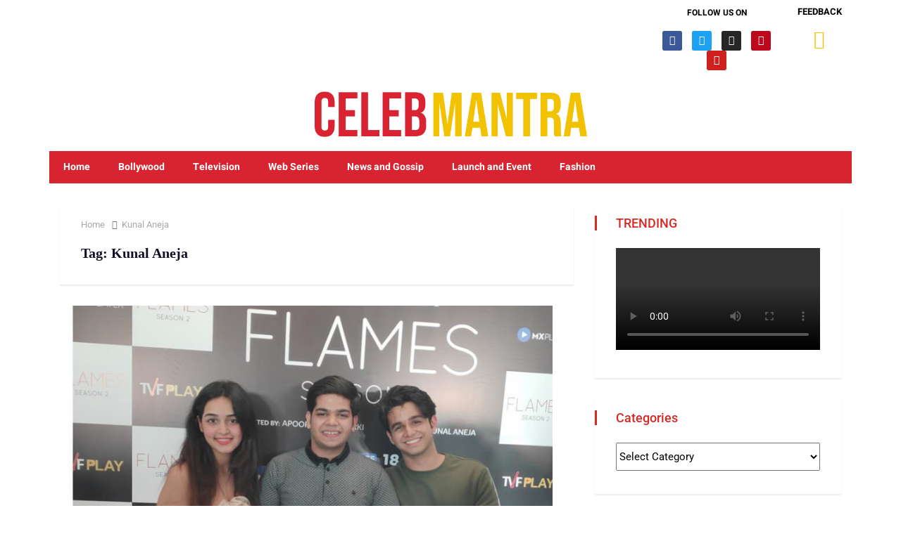

--- FILE ---
content_type: text/html; charset=UTF-8
request_url: https://celebmantra.com/tag/kunal-aneja/
body_size: 27563
content:
<!DOCTYPE html>
<html lang="en" class="" data-skin="light">
<head>
	<meta charset="UTF-8" />
	<meta name="viewport" content="width=device-width, initial-scale=1" />
	<link rel="profile" href="http://gmpg.org/xfn/11" />
	<link rel="pingback" href="https://celebmantra.com/xmlrpc.php" />
	<meta name='robots' content='index, follow, max-image-preview:large, max-snippet:-1, max-video-preview:-1' />
    <meta name="viewport" content="width=device-width, initial-scale=1, maximum-scale=5">
    
	<!-- This site is optimized with the Yoast SEO plugin v26.8 - https://yoast.com/product/yoast-seo-wordpress/ -->
	<title>Kunal Aneja Archives - Bollywood News, Web Show Update, Latest Bollywood Gossip, Bollywood Celebrities, Movies, Indian Films</title>
	<link rel="canonical" href="https://celebmantra.com/tag/kunal-aneja/" />
	<meta property="og:locale" content="en_US" />
	<meta property="og:type" content="article" />
	<meta property="og:title" content="Kunal Aneja Archives - Bollywood News, Web Show Update, Latest Bollywood Gossip, Bollywood Celebrities, Movies, Indian Films" />
	<meta property="og:url" content="https://celebmantra.com/tag/kunal-aneja/" />
	<meta property="og:site_name" content="Bollywood News, Web Show Update, Latest Bollywood Gossip, Bollywood Celebrities, Movies, Indian Films" />
	<meta name="twitter:card" content="summary_large_image" />
	<script type="application/ld+json" class="yoast-schema-graph">{"@context":"https://schema.org","@graph":[{"@type":"CollectionPage","@id":"https://celebmantra.com/tag/kunal-aneja/","url":"https://celebmantra.com/tag/kunal-aneja/","name":"Kunal Aneja Archives - Bollywood News, Web Show Update, Latest Bollywood Gossip, Bollywood Celebrities, Movies, Indian Films","isPartOf":{"@id":"https://celebmantra.com/#website"},"primaryImageOfPage":{"@id":"https://celebmantra.com/tag/kunal-aneja/#primaryimage"},"image":{"@id":"https://celebmantra.com/tag/kunal-aneja/#primaryimage"},"thumbnailUrl":"https://celebmantra.com/wp-content/uploads/2020/04/Flames2-1.jpg","breadcrumb":{"@id":"https://celebmantra.com/tag/kunal-aneja/#breadcrumb"},"inLanguage":"en"},{"@type":"ImageObject","inLanguage":"en","@id":"https://celebmantra.com/tag/kunal-aneja/#primaryimage","url":"https://celebmantra.com/wp-content/uploads/2020/04/Flames2-1.jpg","contentUrl":"https://celebmantra.com/wp-content/uploads/2020/04/Flames2-1.jpg","width":850,"height":650,"caption":"Flames 2"},{"@type":"BreadcrumbList","@id":"https://celebmantra.com/tag/kunal-aneja/#breadcrumb","itemListElement":[{"@type":"ListItem","position":1,"name":"Home","item":"https://celebmantra.com/"},{"@type":"ListItem","position":2,"name":"Kunal Aneja"}]},{"@type":"WebSite","@id":"https://celebmantra.com/#website","url":"https://celebmantra.com/","name":"Bollywood News, Web Show Update, Latest Bollywood Gossip, Bollywood Celebrities, Movies, Indian Films","description":"Check out the latest Bollywood,web Series,Tv-Show news, new Hindi movie reviews, box office collection updates and latest Hindi movie videos.","publisher":{"@id":"https://celebmantra.com/#organization"},"potentialAction":[{"@type":"SearchAction","target":{"@type":"EntryPoint","urlTemplate":"https://celebmantra.com/?s={search_term_string}"},"query-input":{"@type":"PropertyValueSpecification","valueRequired":true,"valueName":"search_term_string"}}],"inLanguage":"en"},{"@type":"Organization","@id":"https://celebmantra.com/#organization","name":"Bollywood News, Web Show Update, Latest Bollywood Gossip, Bollywood Celebrities, Movies, Indian Films","url":"https://celebmantra.com/","logo":{"@type":"ImageObject","inLanguage":"en","@id":"https://celebmantra.com/#/schema/logo/image/","url":"https://celebmantra.com/wp-content/uploads/2020/06/2-e1602626329308.png","contentUrl":"https://celebmantra.com/wp-content/uploads/2020/06/2-e1602626329308.png","width":186,"height":89,"caption":"Bollywood News, Web Show Update, Latest Bollywood Gossip, Bollywood Celebrities, Movies, Indian Films"},"image":{"@id":"https://celebmantra.com/#/schema/logo/image/"}}]}</script>
	<!-- / Yoast SEO plugin. -->


<link rel='dns-prefetch' href='//fonts.googleapis.com' />
<link rel="alternate" type="application/rss+xml" title="Bollywood News, Web Show Update, Latest Bollywood Gossip, Bollywood Celebrities, Movies, Indian Films &raquo; Feed" href="https://celebmantra.com/feed/" />
<link rel="alternate" type="application/rss+xml" title="Bollywood News, Web Show Update, Latest Bollywood Gossip, Bollywood Celebrities, Movies, Indian Films &raquo; Comments Feed" href="https://celebmantra.com/comments/feed/" />
<link rel="alternate" type="application/rss+xml" title="Bollywood News, Web Show Update, Latest Bollywood Gossip, Bollywood Celebrities, Movies, Indian Films &raquo; Kunal Aneja Tag Feed" href="https://celebmantra.com/tag/kunal-aneja/feed/" />
<style id='wp-img-auto-sizes-contain-inline-css' type='text/css'>
img:is([sizes=auto i],[sizes^="auto," i]){contain-intrinsic-size:3000px 1500px}
/*# sourceURL=wp-img-auto-sizes-contain-inline-css */
</style>
<link rel='stylesheet' id='hfe-widgets-style-css' href='https://celebmantra.com/wp-content/plugins/header-footer-elementor/inc/widgets-css/frontend.css?ver=2.8.1' type='text/css' media='all' />
<style id='wp-emoji-styles-inline-css' type='text/css'>

	img.wp-smiley, img.emoji {
		display: inline !important;
		border: none !important;
		box-shadow: none !important;
		height: 1em !important;
		width: 1em !important;
		margin: 0 0.07em !important;
		vertical-align: -0.1em !important;
		background: none !important;
		padding: 0 !important;
	}
/*# sourceURL=wp-emoji-styles-inline-css */
</style>
<link rel='stylesheet' id='wp-block-library-css' href='https://celebmantra.com/wp-includes/css/dist/block-library/style.min.css?ver=6.9' type='text/css' media='all' />
<style id='global-styles-inline-css' type='text/css'>
:root{--wp--preset--aspect-ratio--square: 1;--wp--preset--aspect-ratio--4-3: 4/3;--wp--preset--aspect-ratio--3-4: 3/4;--wp--preset--aspect-ratio--3-2: 3/2;--wp--preset--aspect-ratio--2-3: 2/3;--wp--preset--aspect-ratio--16-9: 16/9;--wp--preset--aspect-ratio--9-16: 9/16;--wp--preset--color--black: #000000;--wp--preset--color--cyan-bluish-gray: #abb8c3;--wp--preset--color--white: #ffffff;--wp--preset--color--pale-pink: #f78da7;--wp--preset--color--vivid-red: #cf2e2e;--wp--preset--color--luminous-vivid-orange: #ff6900;--wp--preset--color--luminous-vivid-amber: #fcb900;--wp--preset--color--light-green-cyan: #7bdcb5;--wp--preset--color--vivid-green-cyan: #00d084;--wp--preset--color--pale-cyan-blue: #8ed1fc;--wp--preset--color--vivid-cyan-blue: #0693e3;--wp--preset--color--vivid-purple: #9b51e0;--wp--preset--gradient--vivid-cyan-blue-to-vivid-purple: linear-gradient(135deg,rgb(6,147,227) 0%,rgb(155,81,224) 100%);--wp--preset--gradient--light-green-cyan-to-vivid-green-cyan: linear-gradient(135deg,rgb(122,220,180) 0%,rgb(0,208,130) 100%);--wp--preset--gradient--luminous-vivid-amber-to-luminous-vivid-orange: linear-gradient(135deg,rgb(252,185,0) 0%,rgb(255,105,0) 100%);--wp--preset--gradient--luminous-vivid-orange-to-vivid-red: linear-gradient(135deg,rgb(255,105,0) 0%,rgb(207,46,46) 100%);--wp--preset--gradient--very-light-gray-to-cyan-bluish-gray: linear-gradient(135deg,rgb(238,238,238) 0%,rgb(169,184,195) 100%);--wp--preset--gradient--cool-to-warm-spectrum: linear-gradient(135deg,rgb(74,234,220) 0%,rgb(151,120,209) 20%,rgb(207,42,186) 40%,rgb(238,44,130) 60%,rgb(251,105,98) 80%,rgb(254,248,76) 100%);--wp--preset--gradient--blush-light-purple: linear-gradient(135deg,rgb(255,206,236) 0%,rgb(152,150,240) 100%);--wp--preset--gradient--blush-bordeaux: linear-gradient(135deg,rgb(254,205,165) 0%,rgb(254,45,45) 50%,rgb(107,0,62) 100%);--wp--preset--gradient--luminous-dusk: linear-gradient(135deg,rgb(255,203,112) 0%,rgb(199,81,192) 50%,rgb(65,88,208) 100%);--wp--preset--gradient--pale-ocean: linear-gradient(135deg,rgb(255,245,203) 0%,rgb(182,227,212) 50%,rgb(51,167,181) 100%);--wp--preset--gradient--electric-grass: linear-gradient(135deg,rgb(202,248,128) 0%,rgb(113,206,126) 100%);--wp--preset--gradient--midnight: linear-gradient(135deg,rgb(2,3,129) 0%,rgb(40,116,252) 100%);--wp--preset--font-size--small: 13px;--wp--preset--font-size--medium: 20px;--wp--preset--font-size--large: 36px;--wp--preset--font-size--x-large: 42px;--wp--preset--spacing--20: 0.44rem;--wp--preset--spacing--30: 0.67rem;--wp--preset--spacing--40: 1rem;--wp--preset--spacing--50: 1.5rem;--wp--preset--spacing--60: 2.25rem;--wp--preset--spacing--70: 3.38rem;--wp--preset--spacing--80: 5.06rem;--wp--preset--shadow--natural: 6px 6px 9px rgba(0, 0, 0, 0.2);--wp--preset--shadow--deep: 12px 12px 50px rgba(0, 0, 0, 0.4);--wp--preset--shadow--sharp: 6px 6px 0px rgba(0, 0, 0, 0.2);--wp--preset--shadow--outlined: 6px 6px 0px -3px rgb(255, 255, 255), 6px 6px rgb(0, 0, 0);--wp--preset--shadow--crisp: 6px 6px 0px rgb(0, 0, 0);}:where(.is-layout-flex){gap: 0.5em;}:where(.is-layout-grid){gap: 0.5em;}body .is-layout-flex{display: flex;}.is-layout-flex{flex-wrap: wrap;align-items: center;}.is-layout-flex > :is(*, div){margin: 0;}body .is-layout-grid{display: grid;}.is-layout-grid > :is(*, div){margin: 0;}:where(.wp-block-columns.is-layout-flex){gap: 2em;}:where(.wp-block-columns.is-layout-grid){gap: 2em;}:where(.wp-block-post-template.is-layout-flex){gap: 1.25em;}:where(.wp-block-post-template.is-layout-grid){gap: 1.25em;}.has-black-color{color: var(--wp--preset--color--black) !important;}.has-cyan-bluish-gray-color{color: var(--wp--preset--color--cyan-bluish-gray) !important;}.has-white-color{color: var(--wp--preset--color--white) !important;}.has-pale-pink-color{color: var(--wp--preset--color--pale-pink) !important;}.has-vivid-red-color{color: var(--wp--preset--color--vivid-red) !important;}.has-luminous-vivid-orange-color{color: var(--wp--preset--color--luminous-vivid-orange) !important;}.has-luminous-vivid-amber-color{color: var(--wp--preset--color--luminous-vivid-amber) !important;}.has-light-green-cyan-color{color: var(--wp--preset--color--light-green-cyan) !important;}.has-vivid-green-cyan-color{color: var(--wp--preset--color--vivid-green-cyan) !important;}.has-pale-cyan-blue-color{color: var(--wp--preset--color--pale-cyan-blue) !important;}.has-vivid-cyan-blue-color{color: var(--wp--preset--color--vivid-cyan-blue) !important;}.has-vivid-purple-color{color: var(--wp--preset--color--vivid-purple) !important;}.has-black-background-color{background-color: var(--wp--preset--color--black) !important;}.has-cyan-bluish-gray-background-color{background-color: var(--wp--preset--color--cyan-bluish-gray) !important;}.has-white-background-color{background-color: var(--wp--preset--color--white) !important;}.has-pale-pink-background-color{background-color: var(--wp--preset--color--pale-pink) !important;}.has-vivid-red-background-color{background-color: var(--wp--preset--color--vivid-red) !important;}.has-luminous-vivid-orange-background-color{background-color: var(--wp--preset--color--luminous-vivid-orange) !important;}.has-luminous-vivid-amber-background-color{background-color: var(--wp--preset--color--luminous-vivid-amber) !important;}.has-light-green-cyan-background-color{background-color: var(--wp--preset--color--light-green-cyan) !important;}.has-vivid-green-cyan-background-color{background-color: var(--wp--preset--color--vivid-green-cyan) !important;}.has-pale-cyan-blue-background-color{background-color: var(--wp--preset--color--pale-cyan-blue) !important;}.has-vivid-cyan-blue-background-color{background-color: var(--wp--preset--color--vivid-cyan-blue) !important;}.has-vivid-purple-background-color{background-color: var(--wp--preset--color--vivid-purple) !important;}.has-black-border-color{border-color: var(--wp--preset--color--black) !important;}.has-cyan-bluish-gray-border-color{border-color: var(--wp--preset--color--cyan-bluish-gray) !important;}.has-white-border-color{border-color: var(--wp--preset--color--white) !important;}.has-pale-pink-border-color{border-color: var(--wp--preset--color--pale-pink) !important;}.has-vivid-red-border-color{border-color: var(--wp--preset--color--vivid-red) !important;}.has-luminous-vivid-orange-border-color{border-color: var(--wp--preset--color--luminous-vivid-orange) !important;}.has-luminous-vivid-amber-border-color{border-color: var(--wp--preset--color--luminous-vivid-amber) !important;}.has-light-green-cyan-border-color{border-color: var(--wp--preset--color--light-green-cyan) !important;}.has-vivid-green-cyan-border-color{border-color: var(--wp--preset--color--vivid-green-cyan) !important;}.has-pale-cyan-blue-border-color{border-color: var(--wp--preset--color--pale-cyan-blue) !important;}.has-vivid-cyan-blue-border-color{border-color: var(--wp--preset--color--vivid-cyan-blue) !important;}.has-vivid-purple-border-color{border-color: var(--wp--preset--color--vivid-purple) !important;}.has-vivid-cyan-blue-to-vivid-purple-gradient-background{background: var(--wp--preset--gradient--vivid-cyan-blue-to-vivid-purple) !important;}.has-light-green-cyan-to-vivid-green-cyan-gradient-background{background: var(--wp--preset--gradient--light-green-cyan-to-vivid-green-cyan) !important;}.has-luminous-vivid-amber-to-luminous-vivid-orange-gradient-background{background: var(--wp--preset--gradient--luminous-vivid-amber-to-luminous-vivid-orange) !important;}.has-luminous-vivid-orange-to-vivid-red-gradient-background{background: var(--wp--preset--gradient--luminous-vivid-orange-to-vivid-red) !important;}.has-very-light-gray-to-cyan-bluish-gray-gradient-background{background: var(--wp--preset--gradient--very-light-gray-to-cyan-bluish-gray) !important;}.has-cool-to-warm-spectrum-gradient-background{background: var(--wp--preset--gradient--cool-to-warm-spectrum) !important;}.has-blush-light-purple-gradient-background{background: var(--wp--preset--gradient--blush-light-purple) !important;}.has-blush-bordeaux-gradient-background{background: var(--wp--preset--gradient--blush-bordeaux) !important;}.has-luminous-dusk-gradient-background{background: var(--wp--preset--gradient--luminous-dusk) !important;}.has-pale-ocean-gradient-background{background: var(--wp--preset--gradient--pale-ocean) !important;}.has-electric-grass-gradient-background{background: var(--wp--preset--gradient--electric-grass) !important;}.has-midnight-gradient-background{background: var(--wp--preset--gradient--midnight) !important;}.has-small-font-size{font-size: var(--wp--preset--font-size--small) !important;}.has-medium-font-size{font-size: var(--wp--preset--font-size--medium) !important;}.has-large-font-size{font-size: var(--wp--preset--font-size--large) !important;}.has-x-large-font-size{font-size: var(--wp--preset--font-size--x-large) !important;}
/*# sourceURL=global-styles-inline-css */
</style>

<style id='classic-theme-styles-inline-css' type='text/css'>
/*! This file is auto-generated */
.wp-block-button__link{color:#fff;background-color:#32373c;border-radius:9999px;box-shadow:none;text-decoration:none;padding:calc(.667em + 2px) calc(1.333em + 2px);font-size:1.125em}.wp-block-file__button{background:#32373c;color:#fff;text-decoration:none}
/*# sourceURL=/wp-includes/css/classic-themes.min.css */
</style>
<link rel='stylesheet' id='contact-form-7-css' href='https://celebmantra.com/wp-content/plugins/contact-form-7/includes/css/styles.css?ver=6.1.4' type='text/css' media='all' />
<link rel='stylesheet' id='hfe-style-css' href='https://celebmantra.com/wp-content/plugins/header-footer-elementor/assets/css/header-footer-elementor.css?ver=2.8.1' type='text/css' media='all' />
<link rel='stylesheet' id='elementor-icons-css' href='https://celebmantra.com/wp-content/plugins/elementor/assets/lib/eicons/css/elementor-icons.min.css?ver=5.40.0' type='text/css' media='all' />
<link rel='stylesheet' id='elementor-frontend-css' href='https://celebmantra.com/wp-content/plugins/elementor/assets/css/frontend.min.css?ver=3.29.0' type='text/css' media='all' />
<link rel='stylesheet' id='elementor-post-4540-css' href='https://celebmantra.com/wp-content/uploads/elementor/css/post-4540.css?ver=1747811324' type='text/css' media='all' />
<link rel='stylesheet' id='font-awesome-5-all-css' href='https://celebmantra.com/wp-content/plugins/elementor/assets/lib/font-awesome/css/all.min.css?ver=3.29.0' type='text/css' media='all' />
<link rel='stylesheet' id='font-awesome-4-shim-css' href='https://celebmantra.com/wp-content/plugins/elementor/assets/lib/font-awesome/css/v4-shims.min.css?ver=3.29.0' type='text/css' media='all' />
<link rel='stylesheet' id='elementor-post-21318-css' href='https://celebmantra.com/wp-content/uploads/elementor/css/post-21318.css?ver=1747811324' type='text/css' media='all' />
<link rel='stylesheet' id='elementor-post-4128-css' href='https://celebmantra.com/wp-content/uploads/elementor/css/post-4128.css?ver=1747811324' type='text/css' media='all' />
<link rel='stylesheet' id='tablepress-default-css' href='https://celebmantra.com/wp-content/tablepress-combined.min.css?ver=53' type='text/css' media='all' />
<link rel='stylesheet' id='hfe-elementor-icons-css' href='https://celebmantra.com/wp-content/plugins/elementor/assets/lib/eicons/css/elementor-icons.min.css?ver=5.34.0' type='text/css' media='all' />
<link rel='stylesheet' id='hfe-icons-list-css' href='https://celebmantra.com/wp-content/plugins/elementor/assets/css/widget-icon-list.min.css?ver=3.24.3' type='text/css' media='all' />
<link rel='stylesheet' id='hfe-social-icons-css' href='https://celebmantra.com/wp-content/plugins/elementor/assets/css/widget-social-icons.min.css?ver=3.24.0' type='text/css' media='all' />
<link rel='stylesheet' id='hfe-social-share-icons-brands-css' href='https://celebmantra.com/wp-content/plugins/elementor/assets/lib/font-awesome/css/brands.css?ver=5.15.3' type='text/css' media='all' />
<link rel='stylesheet' id='hfe-social-share-icons-fontawesome-css' href='https://celebmantra.com/wp-content/plugins/elementor/assets/lib/font-awesome/css/fontawesome.css?ver=5.15.3' type='text/css' media='all' />
<link rel='stylesheet' id='hfe-nav-menu-icons-css' href='https://celebmantra.com/wp-content/plugins/elementor/assets/lib/font-awesome/css/solid.css?ver=5.15.3' type='text/css' media='all' />
<link rel='stylesheet' id='hfe-widget-blockquote-css' href='https://celebmantra.com/wp-content/plugins/elementor-pro/assets/css/widget-blockquote.min.css?ver=3.25.0' type='text/css' media='all' />
<link rel='stylesheet' id='hfe-mega-menu-css' href='https://celebmantra.com/wp-content/plugins/elementor-pro/assets/css/widget-mega-menu.min.css?ver=3.26.2' type='text/css' media='all' />
<link rel='stylesheet' id='hfe-nav-menu-widget-css' href='https://celebmantra.com/wp-content/plugins/elementor-pro/assets/css/widget-nav-menu.min.css?ver=3.26.0' type='text/css' media='all' />
<link rel='stylesheet' id='vinkmag-fonts-css' href='https://fonts.googleapis.com/css?family=Arimo%3A400%2C400i%2C700%2C700i%7CHeebo%3A400%2C500%2C700%2C800%2C900%7CMerriweather%3A400%2C400i%2C700%2C700i%2C900%2C900i&#038;display=swap&#038;ver=4.6' type='text/css' media='all' />
<link rel='stylesheet' id='bootstrap-css' href='https://celebmantra.com/wp-content/themes/vinkmag/assets/css/bootstrap.min.css?ver=4.6' type='text/css' media='all' />
<link rel='stylesheet' id='animate-css' href='https://celebmantra.com/wp-content/themes/vinkmag/assets/css/animate.css?ver=4.6' type='text/css' media='all' />
<link rel='stylesheet' id='vinkmag-icon-elementor-css' href='https://celebmantra.com/wp-content/themes/vinkmag/assets/css/xs-icons.css?ver=4.6' type='text/css' media='all' />
<link rel='stylesheet' id='mCustomScrollbar-css' href='https://celebmantra.com/wp-content/themes/vinkmag/assets/css/jquery.mCustomScrollbar.css?ver=4.6' type='text/css' media='all' />
<link rel='stylesheet' id='magnific-popup-css' href='https://celebmantra.com/wp-content/themes/vinkmag/assets/css/magnific-popup.css?ver=4.6' type='text/css' media='all' />
<link rel='stylesheet' id='swiper-css' href='https://celebmantra.com/wp-content/plugins/elementor/assets/lib/swiper/v8/css/swiper.min.css?ver=8.4.5' type='text/css' media='all' />
<link rel='stylesheet' id='vinkmag-style-css' href='https://celebmantra.com/wp-content/themes/vinkmag/assets/css/style.css?ver=4.6' type='text/css' media='all' />
<link rel='stylesheet' id='vinkmag-blog-css' href='https://celebmantra.com/wp-content/themes/vinkmag/assets/css/blog.css?ver=4.6' type='text/css' media='all' />
<link rel='stylesheet' id='vinkmag-responsive-css' href='https://celebmantra.com/wp-content/themes/vinkmag/assets/css/responsive.css?ver=4.6' type='text/css' media='all' />
<link rel='stylesheet' id='elementor-gf-local-heebo-css' href='https://celebmantra.com/wp-content/uploads/elementor/google-fonts/css/heebo.css?ver=1747811325' type='text/css' media='all' />
<link rel='stylesheet' id='elementor-gf-local-arimo-css' href='https://celebmantra.com/wp-content/uploads/elementor/google-fonts/css/arimo.css?ver=1747811327' type='text/css' media='all' />
<link rel='stylesheet' id='elementor-gf-local-roboto-css' href='https://celebmantra.com/wp-content/uploads/elementor/google-fonts/css/roboto.css?ver=1747811332' type='text/css' media='all' />
<link rel='stylesheet' id='elementor-icons-shared-0-css' href='https://celebmantra.com/wp-content/themes/vinkmag/assets/css/xs-icons.css?ver=5.9.0' type='text/css' media='all' />
<link rel='stylesheet' id='elementor-icons-icon-vinkmag-css' href='https://celebmantra.com/wp-content/themes/vinkmag/assets/css/xs-icons.css?ver=5.9.0' type='text/css' media='all' />
<script type="text/javascript" src="https://celebmantra.com/wp-content/plugins/elementor/assets/lib/font-awesome/js/v4-shims.min.js?ver=3.29.0" id="font-awesome-4-shim-js"></script>
<script type="text/javascript" src="https://celebmantra.com/wp-includes/js/jquery/jquery.min.js?ver=3.7.1" id="jquery-core-js"></script>
<script type="text/javascript" src="https://celebmantra.com/wp-includes/js/jquery/jquery-migrate.min.js?ver=3.4.1" id="jquery-migrate-js"></script>
<script type="text/javascript" id="jquery-js-after">
/* <![CDATA[ */
!function($){"use strict";$(document).ready(function(){$(this).scrollTop()>100&&$(".hfe-scroll-to-top-wrap").removeClass("hfe-scroll-to-top-hide"),$(window).scroll(function(){$(this).scrollTop()<100?$(".hfe-scroll-to-top-wrap").fadeOut(300):$(".hfe-scroll-to-top-wrap").fadeIn(300)}),$(".hfe-scroll-to-top-wrap").on("click",function(){$("html, body").animate({scrollTop:0},300);return!1})})}(jQuery);
!function($){'use strict';$(document).ready(function(){var bar=$('.hfe-reading-progress-bar');if(!bar.length)return;$(window).on('scroll',function(){var s=$(window).scrollTop(),d=$(document).height()-$(window).height(),p=d? s/d*100:0;bar.css('width',p+'%')});});}(jQuery);
//# sourceURL=jquery-js-after
/* ]]> */
</script>
<link rel="https://api.w.org/" href="https://celebmantra.com/wp-json/" /><link rel="alternate" title="JSON" type="application/json" href="https://celebmantra.com/wp-json/wp/v2/tags/1008" /><link rel="EditURI" type="application/rsd+xml" title="RSD" href="https://celebmantra.com/xmlrpc.php?rsd" />
<meta name="generator" content="WordPress 6.9" />
<meta name="generator" content="Elementor 3.29.0; features: additional_custom_breakpoints, e_local_google_fonts; settings: css_print_method-external, google_font-enabled, font_display-auto">
			<style>
				.e-con.e-parent:nth-of-type(n+4):not(.e-lazyloaded):not(.e-no-lazyload),
				.e-con.e-parent:nth-of-type(n+4):not(.e-lazyloaded):not(.e-no-lazyload) * {
					background-image: none !important;
				}
				@media screen and (max-height: 1024px) {
					.e-con.e-parent:nth-of-type(n+3):not(.e-lazyloaded):not(.e-no-lazyload),
					.e-con.e-parent:nth-of-type(n+3):not(.e-lazyloaded):not(.e-no-lazyload) * {
						background-image: none !important;
					}
				}
				@media screen and (max-height: 640px) {
					.e-con.e-parent:nth-of-type(n+2):not(.e-lazyloaded):not(.e-no-lazyload),
					.e-con.e-parent:nth-of-type(n+2):not(.e-lazyloaded):not(.e-no-lazyload) * {
						background-image: none !important;
					}
				}
			</style>
			<link rel="icon" href="https://celebmantra.com/wp-content/uploads/2024/04/cropped-CELEBMANTRA-NEW-favicon-32x32.png" sizes="32x32" />
<link rel="icon" href="https://celebmantra.com/wp-content/uploads/2024/04/cropped-CELEBMANTRA-NEW-favicon-192x192.png" sizes="192x192" />
<link rel="apple-touch-icon" href="https://celebmantra.com/wp-content/uploads/2024/04/cropped-CELEBMANTRA-NEW-favicon-180x180.png" />
<meta name="msapplication-TileImage" content="https://celebmantra.com/wp-content/uploads/2024/04/cropped-CELEBMANTRA-NEW-favicon-270x270.png" />
		<style type="text/css" id="wp-custom-css">
			body
{
	background:#fff;
}
.dark-themes .form-control {
    background: #d72924 !important;
    color: #fff !important;
}


/**new css start **/
.copyright-sec .elementor-widget-wp-widget-nav_menu .menu li a {
    color: #da2532;
	font-weight:600
}
/**css end**/

.dark-themes .form-control::placeholder {
  color: white;
}
.ts-widget-newsletter {
    background: none !important;
    padding: 10px !important;
}

.ts-widget-newsletter .newsletter-form .btn {
    background: none !important;
    padding: 10px 0px !important;
}
.ts-widget-newsletter .newsletter-introtext p {
    margin-bottom: 0px !important;
}
.ts-widget-newsletter .newsletter-form .form-control {
margin-bottom: 0px !important;
}
@media (max-width: 991px){
	.elementor-17959 .elementor-element.elementor-element-bb06984 {
    margin-top: 0px;
    margin-bottom: 0px;
}
.ekit-megamenu-holder .ekit-menu-simple .ekit-has-submenu > li > a {
    background: linear-gradient(0deg, rgb(255 0 0) 0%, rgb(244, 244, 244) 100%);
    background: rgb(211, 16, 39);
}
	.elementor-17959 .elementor-element.elementor-element-74344be {
    margin-top: 0;
    margin-bottom: 0px;
}
	.elementor-element.elementor-element-44b5b11.elementor-widget.elementor-widget-vinazine-block-title {
    margin-bottom: 25px;
}
	.elementor-17959 .elementor-element.elementor-element-75ab2a5 {
    margin-top: 0px;
    margin-bottom: 0px;
}
.elementor-21318 .elementor-element.elementor-element-d9589f1 .ekit-menu-container {
    border-radius: 0px 0px 0px 0px;
    background: linear-gradient(
180deg
, #921111 0%, #921111 100%);
}
	
}
@media (max-width: 1024px){
	.mob-menu-logo-holder
	{
		display:none;
	}
	.mob-menu-header-holder {
    width: 100%;
    background-color: #a51c1c;
    height: 50px;
    position: fixed;
}
	.mobmenu-left-panel {
    background-color:#a51c1c;
    width: 320px;
}
	#mobmenuleft li a, #mobmenuleft li a:visited, .mobmenu-content h2, .mobmenu-content h3, .show-nav-left .mob-menu-copyright, .show-nav-left .mob-expand-submenu i {
    color: #fff;
}
	.mobmenu-content li {
    list-style: none;
    visibility: visible;
    opacity: 1;
    -webkit-tap-highlight-color: rgba(0,0,0,0);
    margin: 0;
    border-bottom: 1px solid #ad2f2f;
}
	.mobmenu-content li:last-child
	{
		border-bottom:none;
	}
	.mobmenu-left-panel .mob-cancel-button {
    color: #fff;
}
	.mobmenu-content #mobmenuleft .sub-menu {
    background-color: #bf2222;
    margin: 0;
    color: #fff;
    width: 100%;
    position: initial;
    height: 100%;
}
	.mobmenu-content #mobmenuleft > li > a:hover {
    background-color: #bf2222;
}
	.mob-expand-submenu i {
    position: relative;
    font-weight: 600;
    cursor: pointer;
    font-size: 14px;
}
/* .menu-toggler {
    display: none;
    top: -125px;
} */
	
	.ekit-menu-simple a .sub-arrow::before{
		display:none;
	}
	
	
a.ekit-menu-nav-link.active {
    background: inherit!important;
    color: #ffffff!important;
}

	.elementor-21318 .elementor-element.elementor-element-d9589f1 .ekit-menu-container {
    border-radius: 0px 0px 0px 0px;
    background: linear-gradient(
180deg
, #921111 0%, #921111 100%);
}
	.ekit-menu-simple li {
    border-top: 1px solid rgb(255 255 255 / 16%);
}
	.ekit-menu-simple li:hover>a, .ekit-menu-simple li:active>a, .ekit-menu-simple li:focus>a, .ekit-menu-simple .ekit-has-submenu>li>a:hover, .ekit-menu-simple .ekit-has-submenu>li>a:active, .ekit-menu-simple .ekit-has-submenu>li>a:focus {
    color: #0d3a4f;
    background: -webkit-gradient(linear, left top, right top, from(rgba(219, 219, 219, 0)), to(rgba(219, 219, 219, 0)));
    background: -webkit-linear-gradient(left, rgba(219, 219, 219, 0) 0%, rgba(219, 219, 219, 0) 100%);
    background: -o-linear-gradient(left, rgba(219, 219, 219, 0) 0%, rgba(219, 219, 219, 0) 100%);
    background: transparent !important;
    background-color: #dbdbdb;
}
	.elementor-21318 .elementor-element.elementor-element-d9589f1 .ekit-menu-simple .ekit-has-submenu > li > a {
    color: #ffffff;
    font-weight: 300;
    letter-spacing: 0.5px;
}
	.ekit-menu-simple .ekit-has-submenu>li>a {
    background: -webkit-gradient(linear, left bottom, left top, from(rgba(244, 244, 244, 0)), to(rgba(244, 244, 244, 0)));
    background: -webkit-linear-gradient(bottom, rgba(244, 244, 244, 0) 0%, rgba(244, 244, 244, 0) 100%);
    background: -o-linear-gradient(bottom, rgba(244, 244, 244, 0) 0%, rgba(244, 244, 244, 0) 100%);
    background: linear-gradient(
0deg
, rgba(244, 244, 244, 0) 0%, rgba(244, 244, 244, 0) 100%);
    background-color: #921111;
}
	.ekit-menu-simple li {
    border-top: 1px solid rgb(164 55 55) !important;
}
	.menu-close {
    background-color: rgba(255, 255, 255, 0);
    border: 0px;
    color: #333333;
    cursor: pointer;
    float: right;
    margin: 4px 0;
    font-size: 24px;
}
	.admin-bar .nav-identity-panel {
    top: 37px;
}
	.menu-toggler {

    padding: 4px;
    font-size: 16px;
    line-height: 1;
    background-color: transparent;
    border: 1px solid rgba(0, 0, 0, 0.1);
    border-radius: .25rem;
    float: right;
    position: relative;
    z-index: 10;
    cursor: pointer;
}
	
}
@media (max-width: 540px){
	.elementor-21318 .elementor-element.elementor-element-2ffcbe9 > .elementor-element-populated
	{
		margin-top:0px;
	}
	.elementor-21318 .elementor-element.elementor-element-2ffcbe9 > .elementor-element-populated
	{
		display:block;
	}
	.tagcloud .tag-link-position-2, .tagcloud .tag-link-position-6, .tagcloud .tag-link-position-13, .tagcloud .tag-link-position-19 {
    color: green!important;
    font-size: 18px!important;
}
	
}


.ekit-megamenu-holder .ekit-menu-simple li:hover>a {
    background: none !important;
    background: linear-gradient(0deg,#fff 0%,#fff 100%);
    color: #1e73be !important;
}


.navbar-container.navbar-style3.navbar-dark .ekit-menu-container .ekit-menu-simple>li ul li a, .navbar-container.navbar-style3.navbar-dark .ekit-megamenu-holder .ekit-menu-simple>li ul li a {
    padding: 18px 20px;
    font-family: "Roboto";
    color: #fff !important;
    font-weight: bold;
}

.navbar-container.navbar-style3 .ekit-megamenu-holder .ekit-menu-simple {
    text-align: right;
    float: left;
	  padding-left:100px !important;

}

.ekit-menu-simple>li>a {
    color: #fff !important;
    font-weight: bold !important;
}
.entry-header .post-title.lg {
    font-weight: 700;
    color: #fff !important;
}
.img-fluid
{
	max-width:157% !important
	
}
.ts-top-nav li a {
     color: #ffffff ;
}
.top-bar.top-bg {
    background: #121026 !important;
}

.top-social li a {
	color: #fff !important
}
.navbar-container .navbar .navbar-brand img {
       max-height: 222% !important;
    margin-top: -16%;
}


.navbar-container.navbar-style3.navbar-dark {
    background-color: #D31027;
	  background-color: #121026;
	
    color: #fff;
    border-top: 0;
} 


.ts-grid-box.widgets.category-list-item {
    background: transparent;
	    box-shadow: none !important;
}

.elementor-4128 .elementor-element.elementor-element-efc9163 {
    transition: background 0.3s, border 0.3s, border-radius 0.3s, box-shadow 0.3s;
    padding: 25px 0px 0px 0px;
}


.footer-standard .elementor-widget-wp-widget-recent-posts ul li {
    margin-bottom: 0px;
    border-bottom-color: #ffffff;
    border: none;
}


.navbar-container.navbar-style3 .ekit-menu-container, .navbar-container.navbar-style3 .ekit-megamenu-holder {
    background: #E65050;
}

.navbar-container.navbar-style3 {
    background-color: #E65050;
    color: #ffffff;
    border-top: 1px solid #ddd;
    -webkit-box-shadow: 0px 2px 2px 0px rgba(0, 0, 0, 0.08);
    box-shadow: 0px 2px 2px 0px rgba(0, 0, 0, 0.08);
    border-bottom: 2px solid #ddd;
}


.navbar-container.navbar-style3 .ekit-menu-container ul > li > a, .navbar-container.navbar-style3 .ekit-megamenu-holder ul > li > a {
    color: #ffffff !important;
}

top-bar .ts-date-item
{
	background-color: #E65050 !important;
}

time.post-date {
    color: white !important;
}
span.post-date {
    color: white !important;
}

section#ramtop {
    border-top: 1px solid #403f3f;
    border-bottom: 1px solid #403f3f;
}



h1#heddd {
    color: black;
}

h3#heading {
    color: black;
}

p#about {
    font-size: 17px;
    color: #444343;
    line-height: 1.8em;
    letter-spacing: 0.5px;
}


input.wpcf7-form-control.wpcf7-text.wpcf7-validates-as-required {
    
    padding: 8px;
    border-radius: 3px;
    border: 1px solid gray;
    box-shadow: 0px 12px 6px -12px grey;
    background: #ffffe4;
	width: 100%
}


input.wpcf7-form-control.wpcf7-text
{
	  
    padding: 8px;
    border-radius: 3px;
    border: 1px solid gray;
    box-shadow: 0px 12px 6px -12px grey;
    background: #ffffe4;
	width:100%;
}

textarea.wpcf7-form-control.wpcf7-textarea
{
	
    height: 80px;
    border-radius: 3px;
    border: 1px solid gray;
    box-shadow: 0px 12px 6px -12px grey;
    background: #ffffe4;
	width: 100%
	
}

input.wpcf7-form-control.wpcf7-submit {
    background: #D31027;
    color: white;
    border: none;
    padding: 10px 26px 10px 26px;
    font-size: 17px;
    text-transform: uppercase;
    font-weight: 800;
    border-radius: 4px;
    /* width: 100%; */
	box-shadow: 0px 12px 6px -12px grey;
}

ol#about {
    font-size: 17px;
    color: #444343;
    line-height: 1.8em;
    letter-spacing: 0.5px;
}

ul#about {
    font-size: 17px;
    color: #444343;
    line-height: 1.8em;
    letter-spacing: 0.5px;
}


/*new changes css-8-06-2020*/

.navbar-container.navbar-style3.navbar-dark .nav-item a.active
{
    background-color: #d3102700;
}

.ekit-megamenu-holder .ekit-menu-simple a .sub-arrow {
    position: absolute;
    top: 50%;
    transform: translateY(-50%);
    right: 10px;
    overflow: hidden;
    font-size: 14px;
    color: inherit;
    text-align: center;
    text-shadow: none;
    background: transparent;
    display: none;
}


/*806-2020*/
.ts-grid-box.most-populer-item {
    padding-bottom: 15px;
    padding-top: 14px;
}

.elementor-4525 .elementor-element.elementor-element-300a57d > .elementor-element-populated {
    box-shadow: 0px 2px 2px 0px rgba(0,0,0,0.08);
    transition: background 0.3s, border 0.3s, border-radius 0.3s, box-shadow 0.3s;
    margin: 0px 15px 0px 15px;
    padding: 8px 0px 8px 0px;
}

.ts-grid-box {
    position: relative;
    margin-bottom: 30px;
    padding: 30px;
    padding-top: 16px;
    padding-bottom: 33px;
    background: #fff;
    -webkit-box-shadow: 0px 2px 2px 0px rgba(0, 0, 0, 0.08);
    box-shadow: 0px 2px 2px 0px rgba(0, 0, 0, 0.08);
}

.elementor-4525 .elementor-element.elementor-element-77b3d31 > .elementor-element-populated {
    box-shadow: 0px 2px 2px 0px rgba(0,0,0,0.08);
    transition: background 0.3s, border 0.3s, border-radius 0.3s, box-shadow 0.3s;
    margin: 0px 15px 0px 15px;
    padding: 20px 0px 20px 0px;
}

.tablepress tfoot th, .tablepress thead th {
      background-color: #d72924;
    font-weight: 700;
    vertical-align: middle;
    padding-top: 2px;
    color: white;
    padding-left: 5px;
}
.tablepress tbody tr:first-child td {
    border-top: 0;
    padding: 0px 0px 0px 3px;
}

.tablepress td, .tablepress th {
    padding: 2px;
    border: none;
    background: 0 0;
    text-align: left;
    float: none!important;
}

.navbar-container.navbar-style3 .ekit-menu-container ul > li ul li a:hover, .navbar-container.navbar-style3 .ekit-megamenu-holder ul > li ul li a {
    color: #000000 !important;
}



/*12-07-2020 css start*/
.ekit-megamenu-holder .ekit-menu-simple a:hover, .ekit-megamenu-holder .ekit-menu-simple a:focus, .ekit-megamenu-holder .ekit-menu-simple a:active {
    background: #d33;
    background: linear-gradient(0deg, rgba(221, 51, 51, 0) 0%, rgba(221, 51, 51, 0) 100%) !important;
}



.ts-tranding-post .slider-indicators {
    list-style: none;
    padding: 0;
    display: block;
    margin: 0;
    width: 100%;
    bottom: 0;
    position: static;
    background: #d72924;
}


.ts-tranding-post .slider-indicators .post-content .post-count {
    width: 60px;
    height: 60px;
    border-radius: 50%;
    -webkit-border-radius: 50%;
    -ms-border-radius: 50%;
    border: 1px solid #ffffff;
    font-size: 20px;
    text-align: center;
    color: #fff;
    -webkit-box-align: center;
    -ms-flex-align: center;
    align-items: center;
    -ms-flex-item-align: center;
    -ms-grid-row-align: center;
    align-self: center;
    /* margin: auto; */
    display: block;
    -ms-flex-line-pack: center;
    align-content: center;
    padding: 0 17px;
    margin-right: 10px;
    background: #d72924;
}

/*18-07-2020*/

.navbar.xs-navbar ul>li>ul .elementor-widget-container a {
    background-color: transparent !important;
    line-height: 1.5 !important;
    padding-top: 0;
    padding-bottom: 0;
}


.ts-tranding-post .slider-indicators .owl-item.active.current 
{
    border-bottom: 4px solid black;
}



.elementor-4525 .elementor-element.elementor-element-300a57d>.elementor-element-populated {
    box-shadow: 0px 2px 2px 0px rgba(0,0,0,.08);
    transition: background .3s,border .3s,border-radius .3s,box-shadow .3s;
    margin: 0 15px;
    padding: 14px 15px 30px 0 !important;
}


.elementor-4525 .elementor-element.elementor-element-77b3d31>.elementor-element-populated {
    box-shadow: 0px 2px 2px 0px rgba(0,0,0,.08);
    transition: background .3s,border .3s,border-radius .3s,box-shadow .3s;
    margin: 0 15px;
    padding: 14px 15px 30px 0 !important;
}

.ts-form textarea.form-control, .comment-form textarea.form-control {
    height: 70px;
    margin-bottom: 30px;
    resize: none;
}












@media(max-width: 760px) and (min-width:320px)
{
	.elementor-17959 .elementor-element.elementor-element-bb06984 {
    margin-top: 0px;
    margin-bottom: 0px;
}
/* 	.menu-toggler {
    display: none;
    top: -125px;
} */
	.navbar-container .navbar .navbar-brand img {
    max-height: 222% !important;
    margin-top: -14%;
}
	
	.top-social li.ts-date {
    padding: 0 14px;
    margin-left: 0;
    background: #d72924;
    color: #fff;
    font-weight: 600;
}
	
	.top-bar .top-social {
    text-align: center;
    padding-left: 0;
    display: flex;
    flex-direction: column;
}


	
	.elementor-4525 .elementor-element.elementor-element-77b3d31>.elementor-element-populated {
    box-shadow: 0px 2px 2px 0px rgba(0,0,0,.08);
    transition: background .3s,border .3s,border-radius .3s,box-shadow .3s;
    margin: 0 15px;
    padding: 14px 0px 0px 0 !important;
}
.elementor-4525 .elementor-element.elementor-element-300a57d>.elementor-element-populated {
    box-shadow: 0px 2px 2px 0px rgba(0,0,0,.08);
    transition: background .3s,border .3s,border-radius .3s,box-shadow .3s;
    margin: 0 5px !important;
    padding: 20px 0px 0px 0px !important;
}
	
	.ts-grid-box {
    position: relative;
    margin-bottom: 30px;
    padding: 30px;
    padding-top: 16px;
    padding-bottom: 25px;
    background: #fff;
    -webkit-box-shadow: 0px 2px 2px 0px rgba(0,0,0,.08);
    box-shadow: 0px 2px 2px 0px rgba(0,0,0,.08);
}
	.elementor-widget:not(:last-child) {
    margin-bottom: 0px;
}
	
	
	
	
	
	
	
	
	
	.elementor-4525 .elementor-element.elementor-element-6f763a5 {
    padding: 0px 0px 0px 0px !important;
}
.elementor-4525 .elementor-element.elementor-element-300a57d>.elementor-element-populated {
    box-shadow: 0px 2px 2px 0px rgba(0,0,0,.08);
    transition: background .3s,border .3s,border-radius .3s,box-shadow .3s;
    margin: 0 5px !important;
    padding: 30px 0px 30px 0 !important;
}
	.elementor-4525 .elementor-element.elementor-element-3954d60>.elementor-element-populated {
    padding: 0px 5px 0px !important;
}
	
	.elementor-4525 .elementor-element.elementor-element-4102263>.elementor-element-populated {
    padding: 0px 5px !important;
}
	.elementor-4525 .elementor-element.elementor-element-aed38bf>.elementor-element-populated {
    padding: 0 5px !important;
}
	.elementor-4525 .elementor-element.elementor-element-07e082c>.elementor-element-populated {
    padding: 0 5px !important;
}
	
	.elementor-4525 .elementor-element.elementor-element-77b3d31>.elementor-element-populated {
    box-shadow: 0px 2px 2px 0px rgba(0,0,0,.08);
    transition: background .3s,border .3s,border-radius .3s,box-shadow .3s;
    margin: 0 5px !important;
    padding: 30px 15px 30px 0;
}
	.elementor-4525 .elementor-element.elementor-element-15eb4ed {
    padding: 0 0 0 0px !important;
}
	
	.elementor-column-gap-default>.elementor-row>.elementor-column>.elementor-element-populated {
    padding: 5px;
}
	
	
	.elementor-4525 .elementor-element.elementor-element-300a57d>.elementor-element-populated {
    box-shadow: 0px 2px 2px 0px rgba(0,0,0,.08);
    transition: background .3s,border .3s,border-radius .3s,box-shadow .3s;
    margin: 0 5px !important;
    padding: 30px 0px 0px 0px !important;
}
	div#mobile-ram {
    padding-bottom: 15px !important;
}
	
}




/* sunil */

.ekit-menu-simple>li>a {
/*     color: #e00017 !important; */
    font-weight: normal!important;
}

section.elementor-section.elementor-top-section.elementor-element.elementor-element-3b04f3c.elementor-section-full_width.elementor-section-height-default.elementor-section-height-default {
    padding: 0;
}

.entry-header .post-title.lg {
    font-weight: 700;
    color: #121026 !important;
    font-size: 24px;
}

.single-post-wrapper .content-wrapper, .comments-form.ts-grid-box {
    padding: 20px 25px 25px;
}

.single-post-wrapper .post-media {
    margin: 0;
}

section.elementor-section.elementor-inner-section.elementor-element.elementor-element-e04ed12.elementor-section-full_width.elementor-section-content-middle.elementor-section-height-default.elementor-section-height-default {
    padding-top: 0;
}

section.elementor-section.elementor-inner-section.elementor-element.elementor-element-12f08a5.elementor-section-content-middle.elementor-section-full_width.elementor-section-height-default.elementor-section-height-default {
    padding: 0;
}

#content {
    padding: 5px 0;
}

.post-title.md {
    font-size: 15px;
    line-height: 16px;
    margin-bottom: 10px;
}

.card-header {
    padding: .75rem 1.25rem;
    margin-bottom: 0;
    background-color: rgb(0 0 0 / 38%);
    border-bottom: 1px solid rgba(0, 0, 0, .125);
}

.header-box {
    padding: 0;
}

.logo-line {
    padding: 0;
}

.menu-line {
    border-top: 1px solid #22212f;
}

.menu-line.she-header {
    left: 0;
/*     padding: 8px 0; */
}

.elementor-kit-4540 h4 {
    color: #d72924;
}
.elementor-kit-4540 h2 {
    color: #121026;
    font-family: "Times New Roman", Sans-serif;
}

.header-fix {
    padding: 0;
}

.menu-line {
    padding: 0;
}

.video-tabss .video-tab-list .post-content.media img.sidebar-img {
    width: 75px;
    height: auto;
}

.video-tabss .post-tab-list .post-content.media .post-title {
    margin-bottom: 0;
    line-height: 15px;
    font-size: 12px!important;
}

a.tag-cloud-link {
    padding: 0;
    border: none;
    padding-right: 5px;
}

.tagcloud .tag-link-position-1, .tagcloud .tag-link-position-8, .tagcloud .tag-link-position-11, .tagcloud .tag-link-position-20 {
    font-size: 18px!important;
    color: red!important;
}

.tagcloud .tag-link-position-2, .tagcloud .tag-link-position-6, .tagcloud .tag-link-position-13, .tagcloud .tag-link-position-19 {
    color: green!important;
    font-size: 26px!important;
}

.tagcloud .tag-link-position-3, .tagcloud .tag-link-position-7, .tagcloud .tag-link-position-12, .tagcloud .tag-link-position-22 {
    color: #aa00d6!important;
    font-size: 14px!important;
}

.tagcloud .tag-link-position-5, .tagcloud .tag-link-position-10, .tagcloud .tag-link-position-15, .tagcloud .tag-link-position-18,.tagcloud .tag-link-position-24 {
    color: #0193a1!important;
    font-size: 20px!important;
}

.tagcloud .tag-link-position-25, .tagcloud .tag-link-position-21 {
    color: #dc7800!important;
    font-size: 18px!important;
}

a.tag-cloud-link:hover {
    background: none!important;
    color: #000!important;
}

.elementor-post__title a {
    font-size: 16px!important;
    letter-spacing: 0;
    text-transform: capitalize!important;
    display: -webkit-box;
    -webkit-line-clamp: 2;
    overflow: hidden;
    text-overflow: ellipsis;
    -webkit-box-orient: vertical;
    margin-bottom: 5px;
}

.elementor-posts .elementor-post__card .elementor-post__excerpt, .elementor-posts .elementor-post__card .elementor-post__title {
    margin-bottom: 15px;
}

a.elementor-post__read-more {
    position: absolute;
    bottom: -16px;
    right: 22px;
}

.elementor-column.elementor-col-50.elementor-inner-column.elementor-element.elementor-element-cb048ff {
    border: 1px solid #fff;
}

nav.elementor-pagination {
    padding: 34px 0 0;
}

a.page-numbers {
    background: #a51c1c;
    color: #fff;
    padding: 7px 13px;
}

span.page-numbers.current {
    padding: 7px 13px;
    background: #ffffff;
    color: #a51c1c;
}

/* .ekit-menu-simple a .sub-arrow::before
{
	display:none;
} */

a.ekit-menu-nav-link.active {
    background: #fff;
    color: #a51c1c!important;
}

.menu-line .elementor-column-wrap.elementor-element-populated {
    padding: 0 10px!important;
}
.top-sec h2.ts-title.block-title-style1.float-left {
    margin-bottom: 5px;
}

.elementor-21318 .elementor-element.elementor-element-d9589f1 .ekit-menu-simple > li > a {
    cursor: pointer;
}
@media only screen and (max-width:768px){
a.ekit-menu-nav-link.active {
    background: inherit!important;
    color: #ffffff!important;
}

.nav-identity-panel {
    display: block;
    position: absolute;
    width: auto!important;
    top: -5px;
    right: 0!important;
    padding: 20px;
    left: auto!important;
}
	.menu-close {
    background-color: rgba(255, 255, 255, 0);
    color: #ffffff!important;

}
	ul#main-menu {
    margin-top: 44px;
}
	.elementor-element.elementor-element-02e9da0.elementor-widget.elementor-widget-vinazine-nav-search {
    position: absolute;
    top: -151px;
}
button.menu-toggler {
    position: absolute;
    top: -48px;
}
	.elementor-element.elementor-element-02e9da0.elementor-widget.elementor-widget-vinazine-nav-search {
position: absolute;
    top: -44px;
    width: auto;
    right: 10px;
}
}

.ekit-menu-simple a .sub-arrow::before{
	display:none;
}

li.date-det {
    display: none;
}
.swiper {
    overflow: hidden;
}
.page-id-24982 header#masthead {
    display: none;
}
.page-id-24982 footer {
    display: none;
}
		</style>
		<link rel='stylesheet' id='widget-heading-css' href='https://celebmantra.com/wp-content/plugins/elementor/assets/css/widget-heading.min.css?ver=3.29.0' type='text/css' media='all' />
<link rel='stylesheet' id='widget-social-icons-css' href='https://celebmantra.com/wp-content/plugins/elementor/assets/css/widget-social-icons.min.css?ver=3.29.0' type='text/css' media='all' />
<link rel='stylesheet' id='e-apple-webkit-css' href='https://celebmantra.com/wp-content/plugins/elementor/assets/css/conditionals/apple-webkit.min.css?ver=3.29.0' type='text/css' media='all' />
<link rel='stylesheet' id='widget-image-css' href='https://celebmantra.com/wp-content/plugins/elementor/assets/css/widget-image.min.css?ver=3.29.0' type='text/css' media='all' />
<link rel='stylesheet' id='widget-nav-menu-css' href='https://celebmantra.com/wp-content/plugins/elementor-pro/assets/css/widget-nav-menu.min.css?ver=3.29.0' type='text/css' media='all' />
<link rel='stylesheet' id='e-sticky-css' href='https://celebmantra.com/wp-content/plugins/elementor-pro/assets/css/modules/sticky.min.css?ver=3.29.0' type='text/css' media='all' />
<link rel='stylesheet' id='mediaelement-css' href='https://celebmantra.com/wp-includes/js/mediaelement/mediaelementplayer-legacy.min.css?ver=4.2.17' type='text/css' media='all' />
<link rel='stylesheet' id='wp-mediaelement-css' href='https://celebmantra.com/wp-includes/js/mediaelement/wp-mediaelement.min.css?ver=6.9' type='text/css' media='all' />
<link rel='stylesheet' id='e-swiper-css' href='https://celebmantra.com/wp-content/plugins/elementor/assets/css/conditionals/e-swiper.min.css?ver=3.29.0' type='text/css' media='all' />
</head>

<body class="archive tag tag-kunal-aneja tag-1008 wp-custom-logo wp-theme-vinkmag ehf-header ehf-footer ehf-template-vinkmag ehf-stylesheet-vinkmag body-inner-content box-shadow-enebled sidebar-active elementor-default elementor-kit-4540">
<div id="page" class="hfeed site">

		<header id="masthead" itemscope="itemscope" itemtype="https://schema.org/WPHeader">
			<p class="main-title bhf-hidden" itemprop="headline"><a href="https://celebmantra.com" title="Bollywood News, Web Show Update, Latest Bollywood Gossip, Bollywood Celebrities, Movies, Indian Films" rel="home">Bollywood News, Web Show Update, Latest Bollywood Gossip, Bollywood Celebrities, Movies, Indian Films</a></p>
					<div data-elementor-type="wp-post" data-elementor-id="21318" class="elementor elementor-21318" data-elementor-post-type="elementor-hf">
						<section class="elementor-section elementor-top-section elementor-element elementor-element-481f090 elementor-hidden-mobile elementor-section-boxed elementor-section-height-default elementor-section-height-default" data-id="481f090" data-element_type="section" data-settings="{&quot;background_background&quot;:&quot;gradient&quot;}">
						<div class="elementor-container elementor-column-gap-default">
					<div class="elementor-column elementor-col-33 elementor-top-column elementor-element elementor-element-25ab7fd" data-id="25ab7fd" data-element_type="column">
			<div class="elementor-widget-wrap">
							</div>
		</div>
				<div class="elementor-column elementor-col-33 elementor-top-column elementor-element elementor-element-b1ba023" data-id="b1ba023" data-element_type="column">
			<div class="elementor-widget-wrap elementor-element-populated">
						<div class="elementor-element elementor-element-10d82c2 elementor-hidden-mobile elementor-widget elementor-widget-heading" data-id="10d82c2" data-element_type="widget" data-widget_type="heading.default">
				<div class="elementor-widget-container">
					<h5 class="elementor-heading-title elementor-size-default"><b>FOLLOW US ON</b></h5>				</div>
				</div>
				<div class="elementor-element elementor-element-9335e27 elementor-hidden-mobile elementor-shape-rounded elementor-grid-0 e-grid-align-center elementor-widget elementor-widget-social-icons" data-id="9335e27" data-element_type="widget" data-widget_type="social-icons.default">
				<div class="elementor-widget-container">
							<div class="elementor-social-icons-wrapper elementor-grid" role="list">
							<span class="elementor-grid-item" role="listitem">
					<a class="elementor-icon elementor-social-icon elementor-social-icon-facebook elementor-repeater-item-cc568b4" href="https://www.facebook.com/celebmantraofficial/" target="_blank">
						<span class="elementor-screen-only">Facebook</span>
						<i class="fab fa-facebook"></i>					</a>
				</span>
							<span class="elementor-grid-item" role="listitem">
					<a class="elementor-icon elementor-social-icon elementor-social-icon-twitter elementor-repeater-item-4410643" href="https://twitter.com/Celeb_mantra" target="_blank">
						<span class="elementor-screen-only">Twitter</span>
						<i class="fab fa-twitter"></i>					</a>
				</span>
							<span class="elementor-grid-item" role="listitem">
					<a class="elementor-icon elementor-social-icon elementor-social-icon-instagram elementor-repeater-item-b9eab26" href="https://www.instagram.com/officialcelebmantra/?hl=en" target="_blank">
						<span class="elementor-screen-only">Instagram</span>
						<i class="fab fa-instagram"></i>					</a>
				</span>
							<span class="elementor-grid-item" role="listitem">
					<a class="elementor-icon elementor-social-icon elementor-social-icon-pinterest elementor-repeater-item-6007620" href="https://in.pinterest.com/CelebMantraOfficial/?invite_code=322277db639f4324aa1c9bb99401a898&#038;sender=705165391563050847" target="_blank">
						<span class="elementor-screen-only">Pinterest</span>
						<i class="fab fa-pinterest"></i>					</a>
				</span>
							<span class="elementor-grid-item" role="listitem">
					<a class="elementor-icon elementor-social-icon elementor-social-icon-youtube elementor-repeater-item-0ddbb01" href="https://www.youtube.com/c/celebmantra" target="_blank">
						<span class="elementor-screen-only">Youtube</span>
						<i class="fab fa-youtube"></i>					</a>
				</span>
					</div>
						</div>
				</div>
					</div>
		</div>
				<div class="elementor-column elementor-col-33 elementor-top-column elementor-element elementor-element-be7549c" data-id="be7549c" data-element_type="column">
			<div class="elementor-widget-wrap elementor-element-populated">
						<div class="elementor-element elementor-element-e9c7caf elementor-hidden-mobile elementor-widget elementor-widget-heading" data-id="e9c7caf" data-element_type="widget" data-widget_type="heading.default">
				<div class="elementor-widget-container">
					<h5 class="elementor-heading-title elementor-size-default"><b>FEEDBACK</b></h5>				</div>
				</div>
				<div class="elementor-element elementor-element-33d6944 elementor-hidden-mobile elementor-view-default elementor-widget elementor-widget-icon" data-id="33d6944" data-element_type="widget" data-widget_type="icon.default">
				<div class="elementor-widget-container">
							<div class="elementor-icon-wrapper">
			<a class="elementor-icon" href="https://celebmantra.com/feedback/">
			<i aria-hidden="true" class="xsicon xsicon-comment-solid"></i>			</a>
		</div>
						</div>
				</div>
					</div>
		</div>
					</div>
		</section>
				<section class="elementor-section elementor-top-section elementor-element elementor-element-10494b5 header-box elementor-section-boxed elementor-section-height-default elementor-section-height-default" data-id="10494b5" data-element_type="section" data-settings="{&quot;background_background&quot;:&quot;classic&quot;}">
						<div class="elementor-container elementor-column-gap-no">
					<div class="elementor-column elementor-col-100 elementor-top-column elementor-element elementor-element-8758916" data-id="8758916" data-element_type="column" data-settings="{&quot;background_background&quot;:&quot;gradient&quot;}">
			<div class="elementor-widget-wrap elementor-element-populated">
						<section class="elementor-section elementor-inner-section elementor-element elementor-element-9669540 elementor-section-content-middle logo-line elementor-section-boxed elementor-section-height-default elementor-section-height-default" data-id="9669540" data-element_type="section">
						<div class="elementor-container elementor-column-gap-no">
					<div class="elementor-column elementor-col-100 elementor-inner-column elementor-element elementor-element-477e5ea" data-id="477e5ea" data-element_type="column">
			<div class="elementor-widget-wrap elementor-element-populated">
						<div class="elementor-element elementor-element-4ef907c elementor-widget__width-initial elementor-widget elementor-widget-image" data-id="4ef907c" data-element_type="widget" data-widget_type="image.default">
				<div class="elementor-widget-container">
																<a href="https://celebmantra.com/">
							<img fetchpriority="high" width="645" height="108" src="https://celebmantra.com/wp-content/uploads/2021/04/CELEBMANTRA-NEW-1.png" class="attachment-full size-full wp-image-26907" alt="CELEBMANTRA" srcset="https://celebmantra.com/wp-content/uploads/2021/04/CELEBMANTRA-NEW-1.png 645w, https://celebmantra.com/wp-content/uploads/2021/04/CELEBMANTRA-NEW-1-300x50.png 300w" sizes="(max-width: 645px) 100vw, 645px" />								</a>
															</div>
				</div>
					</div>
		</div>
					</div>
		</section>
					</div>
		</div>
					</div>
		</section>
				<section class="elementor-section elementor-top-section elementor-element elementor-element-2e7238c elementor-section-boxed elementor-section-height-default elementor-section-height-default" data-id="2e7238c" data-element_type="section" data-settings="{&quot;background_background&quot;:&quot;classic&quot;,&quot;sticky&quot;:&quot;top&quot;,&quot;sticky_on&quot;:[&quot;desktop&quot;,&quot;tablet&quot;,&quot;mobile&quot;],&quot;sticky_offset&quot;:0,&quot;sticky_effects_offset&quot;:0,&quot;sticky_anchor_link_offset&quot;:0}">
						<div class="elementor-container elementor-column-gap-no">
					<div class="elementor-column elementor-col-100 elementor-top-column elementor-element elementor-element-98e4cf4" data-id="98e4cf4" data-element_type="column" data-settings="{&quot;background_background&quot;:&quot;gradient&quot;}">
			<div class="elementor-widget-wrap elementor-element-populated">
						<div class="elementor-element elementor-element-d5af17a elementor-nav-menu__align-start elementor-nav-menu--dropdown-tablet elementor-nav-menu__text-align-aside elementor-nav-menu--toggle elementor-nav-menu--burger elementor-widget elementor-widget-nav-menu" data-id="d5af17a" data-element_type="widget" data-settings="{&quot;layout&quot;:&quot;horizontal&quot;,&quot;submenu_icon&quot;:{&quot;value&quot;:&quot;&lt;i class=\&quot;fas fa-caret-down\&quot;&gt;&lt;\/i&gt;&quot;,&quot;library&quot;:&quot;fa-solid&quot;},&quot;toggle&quot;:&quot;burger&quot;}" data-widget_type="nav-menu.default">
				<div class="elementor-widget-container">
								<nav aria-label="Menu" class="elementor-nav-menu--main elementor-nav-menu__container elementor-nav-menu--layout-horizontal e--pointer-background e--animation-grow">
				<ul id="menu-1-d5af17a" class="elementor-nav-menu"><li class="menu-item menu-item-type-post_type menu-item-object-page menu-item-home menu-item-25564"><a href="https://celebmantra.com/" class="elementor-item">Home</a></li>
<li class="mtab-2 menu-item menu-item-type-taxonomy menu-item-object-category menu-item-18677"><a href="https://celebmantra.com/category/entertainment/bollywood/" class="elementor-item">Bollywood</a></li>
<li class="mtab-3 menu-item menu-item-type-taxonomy menu-item-object-category menu-item-18678"><a href="https://celebmantra.com/category/entertainment/television/" class="elementor-item">Television</a></li>
<li class="mtab-4 menu-item menu-item-type-taxonomy menu-item-object-category menu-item-18679"><a href="https://celebmantra.com/category/web-series/" class="elementor-item">Web Series</a></li>
<li class="menu-item menu-item-type-taxonomy menu-item-object-category menu-item-25542"><a href="https://celebmantra.com/category/celebrities/news-and-gossip/" class="elementor-item">News and Gossip</a></li>
<li class="menu-item menu-item-type-taxonomy menu-item-object-category menu-item-25543"><a href="https://celebmantra.com/category/life-with-style/launch-and-event/" class="elementor-item">Launch and Event</a></li>
<li class="menu-item menu-item-type-taxonomy menu-item-object-category menu-item-25544"><a href="https://celebmantra.com/category/life-with-style/fashion/" class="elementor-item">Fashion</a></li>
</ul>			</nav>
					<div class="elementor-menu-toggle" role="button" tabindex="0" aria-label="Menu Toggle" aria-expanded="false">
			<i aria-hidden="true" role="presentation" class="elementor-menu-toggle__icon--open eicon-menu-bar"></i><i aria-hidden="true" role="presentation" class="elementor-menu-toggle__icon--close eicon-close"></i>		</div>
					<nav class="elementor-nav-menu--dropdown elementor-nav-menu__container" aria-hidden="true">
				<ul id="menu-2-d5af17a" class="elementor-nav-menu"><li class="menu-item menu-item-type-post_type menu-item-object-page menu-item-home menu-item-25564"><a href="https://celebmantra.com/" class="elementor-item" tabindex="-1">Home</a></li>
<li class="mtab-2 menu-item menu-item-type-taxonomy menu-item-object-category menu-item-18677"><a href="https://celebmantra.com/category/entertainment/bollywood/" class="elementor-item" tabindex="-1">Bollywood</a></li>
<li class="mtab-3 menu-item menu-item-type-taxonomy menu-item-object-category menu-item-18678"><a href="https://celebmantra.com/category/entertainment/television/" class="elementor-item" tabindex="-1">Television</a></li>
<li class="mtab-4 menu-item menu-item-type-taxonomy menu-item-object-category menu-item-18679"><a href="https://celebmantra.com/category/web-series/" class="elementor-item" tabindex="-1">Web Series</a></li>
<li class="menu-item menu-item-type-taxonomy menu-item-object-category menu-item-25542"><a href="https://celebmantra.com/category/celebrities/news-and-gossip/" class="elementor-item" tabindex="-1">News and Gossip</a></li>
<li class="menu-item menu-item-type-taxonomy menu-item-object-category menu-item-25543"><a href="https://celebmantra.com/category/life-with-style/launch-and-event/" class="elementor-item" tabindex="-1">Launch and Event</a></li>
<li class="menu-item menu-item-type-taxonomy menu-item-object-category menu-item-25544"><a href="https://celebmantra.com/category/life-with-style/fashion/" class="elementor-item" tabindex="-1">Fashion</a></li>
</ul>			</nav>
						</div>
				</div>
					</div>
		</div>
					</div>
		</section>
				</div>
				</header>

	
<!-- post wraper start-->
<section class="block-wrapper mt-15 category-layout-1">
    <div class="container">
        <div class="row">
            <div class="col-lg-8">
                                    <div class="ts-grid-box">
                        <ol class="ts-breadcrumb"><li><a href="https://celebmantra.com">Home</a></li> <li>Kunal Aneja</li></ol>                        <div class="clearfix entry-cat-header">
    <h2 class="ts-title float-left">
        Tag: <span>Kunal Aneja</span>    </h2>
    <ul class="ts-category-list float-right">
    </ul></div>                    </div>
                
                                                            <div class="grid-md mb-30 post-14085 post type-post status-publish format-standard has-post-thumbnail hentry category-launch-and-event category-web-series tag-apoorv-singh-karki tag-bollywood tag-flames tag-flames-2 tag-kunal-aneja tag-mxplayer tag-ritvik-sahore tag-shivam-kakar tag-sunakshi-grover tag-taniya-maniktala tag-tvf tag-tvfplay">
                            
<div class="grid-no-shadowts-grid-box ts-grid-content default-content post-14085 post type-post status-publish format-standard has-post-thumbnail hentry category-launch-and-event category-web-series tag-apoorv-singh-karki tag-bollywood tag-flames tag-flames-2 tag-kunal-aneja tag-mxplayer tag-ritvik-sahore tag-shivam-kakar tag-sunakshi-grover tag-taniya-maniktala tag-tvf tag-tvfplay">
            <div class="ts-post-thumb">
        <a href="https://celebmantra.com/dil-walo-ki-dilli-to-witness-love-again-with-flames-2/">
        <img width="700" height="535" src="https://celebmantra.com/wp-content/uploads/2020/04/Flames2-1.jpg" class="img-fluid" alt="Dil Walo Ki Dilli to witness Love Again with Flames 2" decoding="async" srcset="https://celebmantra.com/wp-content/uploads/2020/04/Flames2-1.jpg 850w, https://celebmantra.com/wp-content/uploads/2020/04/Flames2-1-300x229.jpg 300w, https://celebmantra.com/wp-content/uploads/2020/04/Flames2-1-768x587.jpg 768w" sizes="(max-width: 700px) 100vw, 700px" />        </a>
    </div>
        <div class="post-content">

        <ul class="post-meta-info">
                            <li>
                    <a href="https://celebmantra.com/author/lifestyledesk/">
                        <i class="xsicon xsicon-user-alt"></i>
                        Lifestyle Desk                    </a>
                </li>
            
                            <li>
                    <a
                            href="https://celebmantra.com/category/life-with-style/launch-and-event/"
                    >
                        <i class="xsicon xsicon-folder"></i>

                        Launch and Event                    </a>
                </li>
            

                            <li>
                    <i class="xsicon xsicon-clock"></i>October 17, 2019                </li>
                    </ul>
        <h3 class="post-title">
            <a href="https://celebmantra.com/dil-walo-ki-dilli-to-witness-love-again-with-flames-2/">Dil Walo Ki Dilli to witness Love Again with Flames 2</a>
        </h3>

                    <p>
                One of the first web series to hit the digital medium and tug at the heartstrings of the viewer, Flames Season 1 unraveled a chemical reaction that spiraled into a huge fan base. This simple            </p>
                <a href="https://celebmantra.com/dil-walo-ki-dilli-to-witness-love-again-with-flames-2/" class="read-more-btn">Read More</a>
    </div>
</div>                        </div>
                                                        
            </div>
            <div class="col-lg-4">
                <div class="right-sidebar">
                    <div id="sidebar-right" class="right-sidebar">
    <div id="media_video-2" class="widgets ts-grid-box widget_media_video"><h4 class="widget-title">TRENDING</h4><div style="width:100%;" class="wp-video"><video class="wp-video-shortcode" id="video-14085-1" preload="metadata" controls="controls"><source type="video/youtube" src="https://www.youtube.com/watch?v=mZQhnaSmYoM&#038;_=1" /><a href="https://www.youtube.com/watch?v=mZQhnaSmYoM">https://www.youtube.com/watch?v=mZQhnaSmYoM</a></video></div></div><div id="categories-2" class="widgets ts-grid-box widget_categories"><h4 class="widget-title">Categories</h4><form action="https://celebmantra.com" method="get"><label class="screen-reader-text" for="cat">Categories</label><select  name='cat' id='cat' class='postform'>
	<option value='-1'>Select Category</option>
	<option class="level-0" value="205">Awards and Achievement</option>
	<option class="level-0" value="89">Bollywood</option>
	<option class="level-0" value="1615">celebrities</option>
	<option class="level-0" value="142">Did You Know?</option>
	<option class="level-0" value="4422">Entertainment</option>
	<option class="level-0" value="91">Fashion</option>
	<option class="level-0" value="187">Features</option>
	<option class="level-0" value="1531">Food and Travel</option>
	<option class="level-0" value="1594">Health and Fitness</option>
	<option class="level-0" value="1617">Launch and Event</option>
	<option class="level-0" value="1585">Movie Preview</option>
	<option class="level-0" value="100">News and Gossip</option>
	<option class="level-0" value="215">Social</option>
	<option class="level-0" value="106">Spotlight</option>
	<option class="level-0" value="1618">Television</option>
	<option class="level-0" value="1828">Watch</option>
	<option class="level-0" value="1619">Web Series</option>
	<option class="level-0" value="1590">Web Show Preview</option>
</select>
</form><script type="text/javascript">
/* <![CDATA[ */

( ( dropdownId ) => {
	const dropdown = document.getElementById( dropdownId );
	function onSelectChange() {
		setTimeout( () => {
			if ( 'escape' === dropdown.dataset.lastkey ) {
				return;
			}
			if ( dropdown.value && parseInt( dropdown.value ) > 0 && dropdown instanceof HTMLSelectElement ) {
				dropdown.parentElement.submit();
			}
		}, 250 );
	}
	function onKeyUp( event ) {
		if ( 'Escape' === event.key ) {
			dropdown.dataset.lastkey = 'escape';
		} else {
			delete dropdown.dataset.lastkey;
		}
	}
	function onClick() {
		delete dropdown.dataset.lastkey;
	}
	dropdown.addEventListener( 'keyup', onKeyUp );
	dropdown.addEventListener( 'click', onClick );
	dropdown.addEventListener( 'change', onSelectChange );
})( "cat" );

//# sourceURL=WP_Widget_Categories%3A%3Awidget
/* ]]> */
</script>
</div>
		<div id="recent-posts-5" class="widgets ts-grid-box widget_recent_entries">
		<h4 class="widget-title">Recent Posts</h4>
		<ul>
											<li>
					<a href="https://celebmantra.com/experience-a-magical-gentle-and-classic-love-story-watch-teaser-of-aamir-khan-productions-ek-din-starring-sai-pallavi-and-junaid-khan/">Experience A Magical, Gentle And Classic Love Story! Watch Teaser Of Aamir Khan Productions&#8217; Ek Din Starring Sai Pallavi and Junaid Khan!</a>
									</li>
											<li>
					<a href="https://celebmantra.com/mona-singh-on-happy-patel-the-dark-quirky-off-beat-madness-of-delhi-belly-is-back/">Mona Singh on Happy Patel: &#8220;The Dark, Quirky, Off-Beat Madness of Delhi Belly Is Back&#8221;</a>
									</li>
											<li>
					<a href="https://celebmantra.com/rahu-ketu-pulkit-varuns-superhit-duo-set-to-leave-audiences-in-splits/">&#8216;Rahu Ketu&#8217;, Pulkit–Varun’s Superhit Duo Set to Leave Audiences in Splits</a>
									</li>
					</ul>

		</div><div id="tag_cloud-2" class="widgets ts-grid-box widget_tag_cloud"><h4 class="widget-title">Trending Celebs</h4><div class="tagcloud"><a href="https://celebmantra.com/tag/ajay-devgn/" class="tag-cloud-link tag-link-320 tag-link-position-1" style="font-size: 10.172413793103pt;" aria-label="Ajay Devgn (45 items)">Ajay Devgn</a>
<a href="https://celebmantra.com/tag/akshay-kumar/" class="tag-cloud-link tag-link-420 tag-link-position-2" style="font-size: 14.396551724138pt;" aria-label="Akshay Kumar (101 items)">Akshay Kumar</a>
<a href="https://celebmantra.com/tag/alia-bhatt/" class="tag-cloud-link tag-link-328 tag-link-position-3" style="font-size: 11.137931034483pt;" aria-label="Alia Bhatt (54 items)">Alia Bhatt</a>
<a href="https://celebmantra.com/tag/amazon-prime-video/" class="tag-cloud-link tag-link-295 tag-link-position-4" style="font-size: 8.3620689655172pt;" aria-label="Amazon Prime Video (31 items)">Amazon Prime Video</a>
<a href="https://celebmantra.com/tag/amitabh-bachchan/" class="tag-cloud-link tag-link-710 tag-link-position-5" style="font-size: 9.0862068965517pt;" aria-label="Amitabh Bachchan (36 items)">Amitabh Bachchan</a>
<a href="https://celebmantra.com/tag/anupamaa/" class="tag-cloud-link tag-link-2066 tag-link-position-6" style="font-size: 9.2068965517241pt;" aria-label="Anupamaa (37 items)">Anupamaa</a>
<a href="https://celebmantra.com/tag/ayushmann-khurrana/" class="tag-cloud-link tag-link-464 tag-link-position-7" style="font-size: 11.137931034483pt;" aria-label="Ayushmann Khurrana (54 items)">Ayushmann Khurrana</a>
<a href="https://celebmantra.com/tag/bhumi-pednekar/" class="tag-cloud-link tag-link-254 tag-link-position-8" style="font-size: 8.6034482758621pt;" aria-label="Bhumi Pednekar (33 items)">Bhumi Pednekar</a>
<a href="https://celebmantra.com/tag/bhushan-kumar/" class="tag-cloud-link tag-link-124 tag-link-position-9" style="font-size: 13.068965517241pt;" aria-label="Bhushan Kumar (79 items)">Bhushan Kumar</a>
<a href="https://celebmantra.com/tag/bigg-boss/" class="tag-cloud-link tag-link-461 tag-link-position-10" style="font-size: 9.0862068965517pt;" aria-label="Bigg Boss (36 items)">Bigg Boss</a>
<a href="https://celebmantra.com/tag/bollwood/" class="tag-cloud-link tag-link-443 tag-link-position-11" style="font-size: 9.8103448275862pt;" aria-label="Bollwood (42 items)">Bollwood</a>
<a href="https://celebmantra.com/tag/bollywod/" class="tag-cloud-link tag-link-506 tag-link-position-12" style="font-size: 10.172413793103pt;" aria-label="Bollywod (45 items)">Bollywod</a>
<a href="https://celebmantra.com/tag/bollywood/" class="tag-cloud-link tag-link-95 tag-link-position-13" style="font-size: 22pt;" aria-label="Bollywood (440 items)">Bollywood</a>
<a href="https://celebmantra.com/tag/deepika-padukone/" class="tag-cloud-link tag-link-261 tag-link-position-14" style="font-size: 12.344827586207pt;" aria-label="Deepika Padukone (68 items)">Deepika Padukone</a>
<a href="https://celebmantra.com/tag/disha-patani/" class="tag-cloud-link tag-link-313 tag-link-position-15" style="font-size: 8.9655172413793pt;" aria-label="Disha Patani (35 items)">Disha Patani</a>
<a href="https://celebmantra.com/tag/ekta-kapoor/" class="tag-cloud-link tag-link-226 tag-link-position-16" style="font-size: 9.3275862068966pt;" aria-label="Ekta Kapoor (38 items)">Ekta Kapoor</a>
<a href="https://celebmantra.com/tag/farhan-akhtar/" class="tag-cloud-link tag-link-133 tag-link-position-17" style="font-size: 8.4827586206897pt;" aria-label="Farhan Akhtar (32 items)">Farhan Akhtar</a>
<a href="https://celebmantra.com/tag/hrithik-roshan/" class="tag-cloud-link tag-link-103 tag-link-position-18" style="font-size: 9.9310344827586pt;" aria-label="Hrithik Roshan (43 items)">Hrithik Roshan</a>
<a href="https://celebmantra.com/tag/john-abraham/" class="tag-cloud-link tag-link-286 tag-link-position-19" style="font-size: 9.5689655172414pt;" aria-label="John Abraham (40 items)">John Abraham</a>
<a href="https://celebmantra.com/tag/karan-johar/" class="tag-cloud-link tag-link-333 tag-link-position-20" style="font-size: 10.655172413793pt;" aria-label="Karan Johar (49 items)">Karan Johar</a>
<a href="https://celebmantra.com/tag/kareena-kapoor/" class="tag-cloud-link tag-link-535 tag-link-position-21" style="font-size: 8.3620689655172pt;" aria-label="Kareena Kapoor (31 items)">Kareena Kapoor</a>
<a href="https://celebmantra.com/tag/kartik-aaryan/" class="tag-cloud-link tag-link-92 tag-link-position-22" style="font-size: 11.01724137931pt;" aria-label="Kartik Aaryan (53 items)">Kartik Aaryan</a>
<a href="https://celebmantra.com/tag/katrina-kaif/" class="tag-cloud-link tag-link-760 tag-link-position-23" style="font-size: 8.7241379310345pt;" aria-label="Katrina Kaif (34 items)">Katrina Kaif</a>
<a href="https://celebmantra.com/tag/kriti-sanon/" class="tag-cloud-link tag-link-127 tag-link-position-24" style="font-size: 9.5689655172414pt;" aria-label="Kriti Sanon (40 items)">Kriti Sanon</a>
<a href="https://celebmantra.com/tag/netflix/" class="tag-cloud-link tag-link-601 tag-link-position-25" style="font-size: 14.275862068966pt;" aria-label="Netflix (99 items)">Netflix</a>
<a href="https://celebmantra.com/tag/pankaj-tripathi/" class="tag-cloud-link tag-link-196 tag-link-position-26" style="font-size: 8pt;" aria-label="Pankaj Tripathi (29 items)">Pankaj Tripathi</a>
<a href="https://celebmantra.com/tag/rajan-shahi/" class="tag-cloud-link tag-link-2009 tag-link-position-27" style="font-size: 10.172413793103pt;" aria-label="Rajan Shahi (45 items)">Rajan Shahi</a>
<a href="https://celebmantra.com/tag/rajkummar-rao/" class="tag-cloud-link tag-link-179 tag-link-position-28" style="font-size: 8.1206896551724pt;" aria-label="Rajkummar Rao (30 items)">Rajkummar Rao</a>
<a href="https://celebmantra.com/tag/ranbir-kapoor/" class="tag-cloud-link tag-link-690 tag-link-position-29" style="font-size: 8.1206896551724pt;" aria-label="Ranbir Kapoor (30 items)">Ranbir Kapoor</a>
<a href="https://celebmantra.com/tag/ranveer-singh/" class="tag-cloud-link tag-link-267 tag-link-position-30" style="font-size: 11.137931034483pt;" aria-label="Ranveer Singh (54 items)">Ranveer Singh</a>
<a href="https://celebmantra.com/tag/rupali-ganguly/" class="tag-cloud-link tag-link-2000 tag-link-position-31" style="font-size: 8.6034482758621pt;" aria-label="Rupali Ganguly (33 items)">Rupali Ganguly</a>
<a href="https://celebmantra.com/tag/saif-ali-khan/" class="tag-cloud-link tag-link-180 tag-link-position-32" style="font-size: 10.896551724138pt;" aria-label="saif ali khan (51 items)">saif ali khan</a>
<a href="https://celebmantra.com/tag/salman-khan/" class="tag-cloud-link tag-link-112 tag-link-position-33" style="font-size: 14.637931034483pt;" aria-label="Salman Khan (106 items)">Salman Khan</a>
<a href="https://celebmantra.com/tag/sanjay-dutt/" class="tag-cloud-link tag-link-360 tag-link-position-34" style="font-size: 8.7241379310345pt;" aria-label="Sanjay Dutt (34 items)">Sanjay Dutt</a>
<a href="https://celebmantra.com/tag/sara-ali-khan/" class="tag-cloud-link tag-link-234 tag-link-position-35" style="font-size: 10.051724137931pt;" aria-label="Sara Ali Khan (44 items)">Sara Ali Khan</a>
<a href="https://celebmantra.com/tag/shah-rukh-khan/" class="tag-cloud-link tag-link-274 tag-link-position-36" style="font-size: 8.1206896551724pt;" aria-label="Shah Rukh Khan (30 items)">Shah Rukh Khan</a>
<a href="https://celebmantra.com/tag/shraddha-kapoor/" class="tag-cloud-link tag-link-222 tag-link-position-37" style="font-size: 8.9655172413793pt;" aria-label="Shraddha kapoor (35 items)">Shraddha kapoor</a>
<a href="https://celebmantra.com/tag/star-plus/" class="tag-cloud-link tag-link-247 tag-link-position-38" style="font-size: 8.4827586206897pt;" aria-label="Star Plus (32 items)">Star Plus</a>
<a href="https://celebmantra.com/tag/sudhanshu-pandey/" class="tag-cloud-link tag-link-1300 tag-link-position-39" style="font-size: 8.1206896551724pt;" aria-label="Sudhanshu Pandey (30 items)">Sudhanshu Pandey</a>
<a href="https://celebmantra.com/tag/taapsee-pannu/" class="tag-cloud-link tag-link-191 tag-link-position-40" style="font-size: 9.0862068965517pt;" aria-label="Taapsee Pannu (36 items)">Taapsee Pannu</a>
<a href="https://celebmantra.com/tag/television/" class="tag-cloud-link tag-link-1326 tag-link-position-41" style="font-size: 9.5689655172414pt;" aria-label="Television (40 items)">Television</a>
<a href="https://celebmantra.com/tag/tiger-shroff/" class="tag-cloud-link tag-link-385 tag-link-position-42" style="font-size: 10.051724137931pt;" aria-label="Tiger Shroff. (44 items)">Tiger Shroff.</a>
<a href="https://celebmantra.com/tag/varun-dhawan/" class="tag-cloud-link tag-link-224 tag-link-position-43" style="font-size: 10.413793103448pt;" aria-label="Varun Dhawan (47 items)">Varun Dhawan</a>
<a href="https://celebmantra.com/tag/yeh-rishta-kya-kehlata-hai/" class="tag-cloud-link tag-link-1993 tag-link-position-44" style="font-size: 8.9655172413793pt;" aria-label="Yeh Rishta Kya Kehlata Hai (35 items)">Yeh Rishta Kya Kehlata Hai</a>
<a href="https://celebmantra.com/tag/zee5/" class="tag-cloud-link tag-link-448 tag-link-position-45" style="font-size: 9.6896551724138pt;" aria-label="Zee5 (41 items)">Zee5</a></div>
</div></div>

                </div>
            </div>
        </div>
    </div>
</section>
		<footer itemtype="https://schema.org/WPFooter" itemscope="itemscope" id="colophon" role="contentinfo">
			<div class='footer-width-fixer'>		<div data-elementor-type="wp-post" data-elementor-id="4128" class="elementor elementor-4128" data-elementor-post-type="elementor-hf">
						<section class="elementor-section elementor-top-section elementor-element elementor-element-3f61830 elementor-section-boxed elementor-section-height-default elementor-section-height-default" data-id="3f61830" data-element_type="section" id="ramtop" data-settings="{&quot;background_background&quot;:&quot;gradient&quot;}">
						<div class="elementor-container elementor-column-gap-default">
					<div class="elementor-column elementor-col-50 elementor-top-column elementor-element elementor-element-d08d72d" data-id="d08d72d" data-element_type="column">
			<div class="elementor-widget-wrap elementor-element-populated">
						<div class="elementor-element elementor-element-d1158d5 elementor-widget elementor-widget-image" data-id="d1158d5" data-element_type="widget" data-widget_type="image.default">
				<div class="elementor-widget-container">
															<img fetchpriority="high" width="645" height="108" src="https://celebmantra.com/wp-content/uploads/2021/04/CELEBMANTRA-NEW-1.png" class="attachment-full size-full wp-image-26907" alt="CELEBMANTRA" srcset="https://celebmantra.com/wp-content/uploads/2021/04/CELEBMANTRA-NEW-1.png 645w, https://celebmantra.com/wp-content/uploads/2021/04/CELEBMANTRA-NEW-1-300x50.png 300w" sizes="(max-width: 645px) 100vw, 645px" />															</div>
				</div>
					</div>
		</div>
				<div class="elementor-column elementor-col-50 elementor-top-column elementor-element elementor-element-1defde4" data-id="1defde4" data-element_type="column">
			<div class="elementor-widget-wrap elementor-element-populated">
						<div class="elementor-element elementor-element-596acb8 elementor-shape-circle e-grid-align-right e-grid-align-mobile-center elementor-grid-0 elementor-widget elementor-widget-social-icons" data-id="596acb8" data-element_type="widget" data-widget_type="social-icons.default">
				<div class="elementor-widget-container">
							<div class="elementor-social-icons-wrapper elementor-grid" role="list">
							<span class="elementor-grid-item" role="listitem">
					<a class="elementor-icon elementor-social-icon elementor-social-icon-facebook elementor-repeater-item-897535f" href="https://www.facebook.com/celebmantraofficial/" target="_blank">
						<span class="elementor-screen-only">Facebook</span>
						<i class="fab fa-facebook"></i>					</a>
				</span>
							<span class="elementor-grid-item" role="listitem">
					<a class="elementor-icon elementor-social-icon elementor-social-icon-twitter elementor-repeater-item-5da6211" href="https://twitter.com/Celeb_mantra" target="_blank">
						<span class="elementor-screen-only">Twitter</span>
						<i class="fab fa-twitter"></i>					</a>
				</span>
							<span class="elementor-grid-item" role="listitem">
					<a class="elementor-icon elementor-social-icon elementor-social-icon-instagram elementor-repeater-item-56eb3b7" href="https://www.instagram.com/celebmantraofficial/" target="_blank">
						<span class="elementor-screen-only">Instagram</span>
						<i class="fab fa-instagram"></i>					</a>
				</span>
							<span class="elementor-grid-item" role="listitem">
					<a class="elementor-icon elementor-social-icon elementor-social-icon-pinterest elementor-repeater-item-df42b8a" href="https://in.pinterest.com/CelebMantraOfficial/?invite_code=322277db639f4324aa1c9bb99401a898&#038;sender=705165391563050847" target="_blank">
						<span class="elementor-screen-only">Pinterest</span>
						<i class="fab fa-pinterest"></i>					</a>
				</span>
							<span class="elementor-grid-item" role="listitem">
					<a class="elementor-icon elementor-social-icon elementor-social-icon-youtube elementor-repeater-item-91b64e8" href="#" target="_blank">
						<span class="elementor-screen-only">Youtube</span>
						<i class="fab fa-youtube"></i>					</a>
				</span>
							<span class="elementor-grid-item" role="listitem">
					<a class="elementor-icon elementor-social-icon elementor-social-icon-snapchat elementor-repeater-item-559fb97" href="https://www.snapchat.com/add/mantra.celeb" target="_blank">
						<span class="elementor-screen-only">Snapchat</span>
						<i class="fab fa-snapchat"></i>					</a>
				</span>
							<span class="elementor-grid-item" role="listitem">
					<a class="elementor-icon elementor-social-icon elementor-social-icon-whatsapp elementor-repeater-item-c2d5217" href="#" target="_blank">
						<span class="elementor-screen-only">Whatsapp</span>
						<i class="fab fa-whatsapp"></i>					</a>
				</span>
					</div>
						</div>
				</div>
					</div>
		</div>
					</div>
		</section>
				<aside class="elementor-section elementor-top-section elementor-element elementor-element-6b0953f copyright-sec elementor-section-boxed elementor-section-height-default elementor-section-height-default" data-id="6b0953f" data-element_type="section" data-settings="{&quot;background_background&quot;:&quot;classic&quot;}">
						<div class="elementor-container elementor-column-gap-no">
					<div class="elementor-column elementor-col-50 elementor-top-column elementor-element elementor-element-980cfb5" data-id="980cfb5" data-element_type="column">
			<div class="elementor-widget-wrap elementor-element-populated">
						<div class="elementor-element elementor-element-72ce310  xs-center elementor-widget elementor-widget-text-editor" data-id="72ce310" data-element_type="widget" data-widget_type="text-editor.default">
				<div class="elementor-widget-container">
									<p>Copyright © 2018-2025 Celebmantra. All Rights Reserved</p>								</div>
				</div>
					</div>
		</div>
				<div class="elementor-column elementor-col-50 elementor-top-column elementor-element elementor-element-8bc6a8c" data-id="8bc6a8c" data-element_type="column" data-settings="{&quot;background_background&quot;:&quot;gradient&quot;}">
			<div class="elementor-widget-wrap elementor-element-populated">
						<div class="elementor-element elementor-element-d0d69e5 elementor-widget elementor-widget-wp-widget-nav_menu" data-id="d0d69e5" data-element_type="widget" data-widget_type="wp-widget-nav_menu.default">
				<div class="elementor-widget-container">
					<div class="menu-footer-menu-container"><ul id="menu-footer-menu" class="menu"><li id="menu-item-16931" class="menu-item menu-item-type-post_type menu-item-object-page menu-item-16931"><a href="https://celebmantra.com/about-us/">ABOUT US</a></li>
<li id="menu-item-16926" class="menu-item menu-item-type-post_type menu-item-object-page menu-item-16926"><a href="https://celebmantra.com/feedback/">FEEDBACK</a></li>
<li id="menu-item-16927" class="menu-item menu-item-type-post_type menu-item-object-page menu-item-16927"><a href="https://celebmantra.com/advertise/">ADVERTISE</a></li>
<li id="menu-item-16928" class="menu-item menu-item-type-post_type menu-item-object-page menu-item-16928"><a href="https://celebmantra.com/career/">CAREER</a></li>
<li id="menu-item-16929" class="menu-item menu-item-type-post_type menu-item-object-page menu-item-privacy-policy menu-item-16929"><a rel="privacy-policy" href="https://celebmantra.com/privacy-policy/">PRIVACY POLICY</a></li>
<li id="menu-item-16930" class="menu-item menu-item-type-post_type menu-item-object-page menu-item-16930"><a href="https://celebmantra.com/contact-us/">CONTACT US</a></li>
</ul></div>				</div>
				</div>
					</div>
		</div>
					</div>
		</aside>
				</div>
		</div>		</footer>
	</div><!-- #page -->
<script type="speculationrules">
{"prefetch":[{"source":"document","where":{"and":[{"href_matches":"/*"},{"not":{"href_matches":["/wp-*.php","/wp-admin/*","/wp-content/uploads/*","/wp-content/*","/wp-content/plugins/*","/wp-content/themes/vinkmag/*","/*\\?(.+)"]}},{"not":{"selector_matches":"a[rel~=\"nofollow\"]"}},{"not":{"selector_matches":".no-prefetch, .no-prefetch a"}}]},"eagerness":"conservative"}]}
</script>
    <script>
        jQuery(document).ready(function ($) {
            "use strict";
            var id = '14085';
            $.get('https://celebmantra.com/wp-json/vinkmag/v1' + '/visitortrack/' + id);
        });
    </script>
			<script>
				const lazyloadRunObserver = () => {
					const lazyloadBackgrounds = document.querySelectorAll( `.e-con.e-parent:not(.e-lazyloaded)` );
					const lazyloadBackgroundObserver = new IntersectionObserver( ( entries ) => {
						entries.forEach( ( entry ) => {
							if ( entry.isIntersecting ) {
								let lazyloadBackground = entry.target;
								if( lazyloadBackground ) {
									lazyloadBackground.classList.add( 'e-lazyloaded' );
								}
								lazyloadBackgroundObserver.unobserve( entry.target );
							}
						});
					}, { rootMargin: '200px 0px 200px 0px' } );
					lazyloadBackgrounds.forEach( ( lazyloadBackground ) => {
						lazyloadBackgroundObserver.observe( lazyloadBackground );
					} );
				};
				const events = [
					'DOMContentLoaded',
					'elementor/lazyload/observe',
				];
				events.forEach( ( event ) => {
					document.addEventListener( event, lazyloadRunObserver );
				} );
			</script>
			<script type="text/javascript" src="https://celebmantra.com/wp-includes/js/dist/hooks.min.js?ver=dd5603f07f9220ed27f1" id="wp-hooks-js"></script>
<script type="text/javascript" src="https://celebmantra.com/wp-includes/js/dist/i18n.min.js?ver=c26c3dc7bed366793375" id="wp-i18n-js"></script>
<script type="text/javascript" id="wp-i18n-js-after">
/* <![CDATA[ */
wp.i18n.setLocaleData( { 'text direction\u0004ltr': [ 'ltr' ] } );
//# sourceURL=wp-i18n-js-after
/* ]]> */
</script>
<script type="text/javascript" src="https://celebmantra.com/wp-content/plugins/contact-form-7/includes/swv/js/index.js?ver=6.1.4" id="swv-js"></script>
<script type="text/javascript" id="contact-form-7-js-before">
/* <![CDATA[ */
var wpcf7 = {
    "api": {
        "root": "https:\/\/celebmantra.com\/wp-json\/",
        "namespace": "contact-form-7\/v1"
    }
};
//# sourceURL=contact-form-7-js-before
/* ]]> */
</script>
<script type="text/javascript" src="https://celebmantra.com/wp-content/plugins/contact-form-7/includes/js/index.js?ver=6.1.4" id="contact-form-7-js"></script>
<script type="text/javascript" src="https://celebmantra.com/wp-content/themes/vinkmag/assets/js/popper.min.js?ver=4.6" id="popper-js"></script>
<script type="text/javascript" src="https://celebmantra.com/wp-content/themes/vinkmag/assets/js/bootstrap.min.js?ver=4.6" id="bootstrap-js"></script>
<script type="text/javascript" src="https://celebmantra.com/wp-content/themes/vinkmag/assets/js/jquery.magnific-popup.min.js?ver=4.6" id="magnific-popup-js"></script>
<script type="text/javascript" src="https://celebmantra.com/wp-content/themes/vinkmag/assets/js/echo.min.js?ver=4.6" id="echo-js"></script>
<script type="text/javascript" src="https://celebmantra.com/wp-content/themes/vinkmag/assets/js/instafeed.min.js?ver=4.6" id="instafeed-js"></script>
<script type="text/javascript" src="https://celebmantra.com/wp-content/themes/vinkmag/assets/js/jquery.mCustomScrollbar.concat.min.js?ver=4.6" id="mCustomScrollbar-concat-js"></script>
<script type="text/javascript" src="https://celebmantra.com/wp-content/plugins/elementor/assets/lib/swiper/v8/swiper.min.js?ver=8.4.5" id="swiper-js"></script>
<script type="text/javascript" src="https://celebmantra.com/wp-content/themes/vinkmag/assets/js/fontfaceobserver.js?ver=4.6" id="font-face-js"></script>
<script type="text/javascript" id="vinkmag-script-js-extra">
/* <![CDATA[ */
var vinkmag_ajax = {"ajax_url":"https://celebmantra.com/wp-admin/admin-ajax.php"};
//# sourceURL=vinkmag-script-js-extra
/* ]]> */
</script>
<script type="text/javascript" id="vinkmag-script-js-before">
/* <![CDATA[ */
var fontList = ["Arimo","Heebo","Heebo"]
//# sourceURL=vinkmag-script-js-before
/* ]]> */
</script>
<script type="text/javascript" src="https://celebmantra.com/wp-content/themes/vinkmag/assets/js/script.js?ver=265379259" id="vinkmag-script-js"></script>
<script type="text/javascript" src="https://celebmantra.com/wp-content/plugins/elementor/assets/js/webpack.runtime.min.js?ver=3.29.0" id="elementor-webpack-runtime-js"></script>
<script type="text/javascript" src="https://celebmantra.com/wp-content/plugins/elementor/assets/js/frontend-modules.min.js?ver=3.29.0" id="elementor-frontend-modules-js"></script>
<script type="text/javascript" src="https://celebmantra.com/wp-includes/js/jquery/ui/core.min.js?ver=1.13.3" id="jquery-ui-core-js"></script>
<script type="text/javascript" id="elementor-frontend-js-before">
/* <![CDATA[ */
var elementorFrontendConfig = {"environmentMode":{"edit":false,"wpPreview":false,"isScriptDebug":false},"i18n":{"shareOnFacebook":"Share on Facebook","shareOnTwitter":"Share on Twitter","pinIt":"Pin it","download":"Download","downloadImage":"Download image","fullscreen":"Fullscreen","zoom":"Zoom","share":"Share","playVideo":"Play Video","previous":"Previous","next":"Next","close":"Close","a11yCarouselPrevSlideMessage":"Previous slide","a11yCarouselNextSlideMessage":"Next slide","a11yCarouselFirstSlideMessage":"This is the first slide","a11yCarouselLastSlideMessage":"This is the last slide","a11yCarouselPaginationBulletMessage":"Go to slide"},"is_rtl":false,"breakpoints":{"xs":0,"sm":480,"md":768,"lg":1025,"xl":1440,"xxl":1600},"responsive":{"breakpoints":{"mobile":{"label":"Mobile Portrait","value":767,"default_value":767,"direction":"max","is_enabled":true},"mobile_extra":{"label":"Mobile Landscape","value":880,"default_value":880,"direction":"max","is_enabled":false},"tablet":{"label":"Tablet Portrait","value":1024,"default_value":1024,"direction":"max","is_enabled":true},"tablet_extra":{"label":"Tablet Landscape","value":1200,"default_value":1200,"direction":"max","is_enabled":false},"laptop":{"label":"Laptop","value":1366,"default_value":1366,"direction":"max","is_enabled":false},"widescreen":{"label":"Widescreen","value":2400,"default_value":2400,"direction":"min","is_enabled":false}},
"hasCustomBreakpoints":false},"version":"3.29.0","is_static":false,"experimentalFeatures":{"additional_custom_breakpoints":true,"e_local_google_fonts":true,"theme_builder_v2":true,"editor_v2":true,"home_screen":true,"cloud-library":true,"e_opt_in_v4_page":true},"urls":{"assets":"https:\/\/celebmantra.com\/wp-content\/plugins\/elementor\/assets\/","ajaxurl":"https:\/\/celebmantra.com\/wp-admin\/admin-ajax.php","uploadUrl":"https:\/\/celebmantra.com\/wp-content\/uploads"},"nonces":{"floatingButtonsClickTracking":"075a934d2e"},"swiperClass":"swiper","settings":{"editorPreferences":[]},"kit":{"body_background_background":"classic","active_breakpoints":["viewport_mobile","viewport_tablet"],"global_image_lightbox":"yes","lightbox_enable_counter":"yes","lightbox_enable_fullscreen":"yes","lightbox_enable_zoom":"yes","lightbox_enable_share":"yes","lightbox_title_src":"title","lightbox_description_src":"description"},"post":{"id":0,"title":"Kunal Aneja Archives - Bollywood News, Web Show Update, Latest Bollywood Gossip, Bollywood Celebrities, Movies, Indian Films","excerpt":""}};
//# sourceURL=elementor-frontend-js-before
/* ]]> */
</script>
<script type="text/javascript" src="https://celebmantra.com/wp-content/plugins/elementor/assets/js/frontend.min.js?ver=3.29.0" id="elementor-frontend-js"></script>
<script type="text/javascript" src="https://celebmantra.com/wp-content/plugins/elementor-pro/assets/lib/smartmenus/jquery.smartmenus.min.js?ver=1.2.1" id="smartmenus-js"></script>
<script type="text/javascript" src="https://celebmantra.com/wp-content/plugins/elementor-pro/assets/lib/sticky/jquery.sticky.min.js?ver=3.29.0" id="e-sticky-js"></script>
<script type="text/javascript" id="mediaelement-core-js-before">
/* <![CDATA[ */
var mejsL10n = {"language":"en","strings":{"mejs.download-file":"Download File","mejs.install-flash":"You are using a browser that does not have Flash player enabled or installed. Please turn on your Flash player plugin or download the latest version from https://get.adobe.com/flashplayer/","mejs.fullscreen":"Fullscreen","mejs.play":"Play","mejs.pause":"Pause","mejs.time-slider":"Time Slider","mejs.time-help-text":"Use Left/Right Arrow keys to advance one second, Up/Down arrows to advance ten seconds.","mejs.live-broadcast":"Live Broadcast","mejs.volume-help-text":"Use Up/Down Arrow keys to increase or decrease volume.","mejs.unmute":"Unmute","mejs.mute":"Mute","mejs.volume-slider":"Volume Slider","mejs.video-player":"Video Player","mejs.audio-player":"Audio Player","mejs.captions-subtitles":"Captions/Subtitles","mejs.captions-chapters":"Chapters","mejs.none":"None","mejs.afrikaans":"Afrikaans","mejs.albanian":"Albanian","mejs.arabic":"Arabic","mejs.belarusian":"Belarusian","mejs.bulgarian":"Bulgarian","mejs.catalan":"Catalan","mejs.chinese":"Chinese","mejs.chinese-simplified":"Chinese (Simplified)","mejs.chinese-traditional":"Chinese (Traditional)","mejs.croatian":"Croatian","mejs.czech":"Czech","mejs.danish":"Danish","mejs.dutch":"Dutch","mejs.english":"English","mejs.estonian":"Estonian","mejs.filipino":"Filipino","mejs.finnish":"Finnish","mejs.french":"French","mejs.galician":"Galician","mejs.german":"German","mejs.greek":"Greek","mejs.haitian-creole":"Haitian Creole","mejs.hebrew":"Hebrew","mejs.hindi":"Hindi","mejs.hungarian":"Hungarian","mejs.icelandic":"Icelandic","mejs.indonesian":"Indonesian","mejs.irish":"Irish","mejs.italian":"Italian","mejs.japanese":"Japanese","mejs.korean":"Korean","mejs.latvian":"Latvian","mejs.lithuanian":"Lithuanian","mejs.macedonian":"Macedonian","mejs.malay":"Malay","mejs.maltese":"Maltese","mejs.norwegian":"Norwegian","mejs.persian":"Persian","mejs.polish":"Polish","mejs.portuguese":"Portuguese","mejs.romanian":"Romanian","mejs.russian":"Russian","mejs.serbian":"Serbian","mejs.slovak":"Slovak","mejs.slovenian":"Slovenian","mejs.spanish":"Spanish","mejs.swahili":"Swahili","mejs.swedish":"Swedish","mejs.tagalog":"Tagalog","mejs.thai":"Thai","mejs.turkish":"Turkish","mejs.ukrainian":"Ukrainian","mejs.vietnamese":"Vietnamese","mejs.welsh":"Welsh","mejs.yiddish":"Yiddish"}};
//# sourceURL=mediaelement-core-js-before
/* ]]> */
</script>
<script type="text/javascript" src="https://celebmantra.com/wp-includes/js/mediaelement/mediaelement-and-player.min.js?ver=4.2.17" id="mediaelement-core-js"></script>
<script type="text/javascript" src="https://celebmantra.com/wp-includes/js/mediaelement/mediaelement-migrate.min.js?ver=6.9" id="mediaelement-migrate-js"></script>
<script type="text/javascript" id="mediaelement-js-extra">
/* <![CDATA[ */
var _wpmejsSettings = {"pluginPath":"/wp-includes/js/mediaelement/","classPrefix":"mejs-","stretching":"responsive","audioShortcodeLibrary":"mediaelement","videoShortcodeLibrary":"mediaelement"};
//# sourceURL=mediaelement-js-extra
/* ]]> */
</script>
<script type="text/javascript" src="https://celebmantra.com/wp-includes/js/mediaelement/wp-mediaelement.min.js?ver=6.9" id="wp-mediaelement-js"></script>
<script type="text/javascript" src="https://celebmantra.com/wp-includes/js/mediaelement/renderers/vimeo.min.js?ver=4.2.17" id="mediaelement-vimeo-js"></script>
<script type="text/javascript" src="https://celebmantra.com/wp-content/plugins/elementor-pro/assets/js/webpack-pro.runtime.min.js?ver=3.29.0" id="elementor-pro-webpack-runtime-js"></script>
<script type="text/javascript" id="elementor-pro-frontend-js-before">
/* <![CDATA[ */
var ElementorProFrontendConfig = {"ajaxurl":"https:\/\/celebmantra.com\/wp-admin\/admin-ajax.php","nonce":"c57c29145b","urls":{"assets":"https:\/\/celebmantra.com\/wp-content\/plugins\/elementor-pro\/assets\/","rest":"https:\/\/celebmantra.com\/wp-json\/"},"settings":{"lazy_load_background_images":true},"popup":{"hasPopUps":false},"shareButtonsNetworks":{"facebook":{"title":"Facebook","has_counter":true},"twitter":{"title":"Twitter"},"linkedin":{"title":"LinkedIn","has_counter":true},"pinterest":{"title":"Pinterest","has_counter":true},"reddit":{"title":"Reddit","has_counter":true},"vk":{"title":"VK","has_counter":true},"odnoklassniki":{"title":"OK","has_counter":true},"tumblr":{"title":"Tumblr"},"digg":{"title":"Digg"},"skype":{"title":"Skype"},"stumbleupon":{"title":"StumbleUpon","has_counter":true},"mix":{"title":"Mix"},"telegram":{"title":"Telegram"},"pocket":{"title":"Pocket","has_counter":true},"xing":{"title":"XING","has_counter":true},"whatsapp":{"title":"WhatsApp"},"email":{"title":"Email"},"print":{"title":"Print"},"x-twitter":{"title":"X"},"threads":{"title":"Threads"}},
"facebook_sdk":{"lang":"en","app_id":""},"lottie":{"defaultAnimationUrl":"https:\/\/celebmantra.com\/wp-content\/plugins\/elementor-pro\/modules\/lottie\/assets\/animations\/default.json"}};
//# sourceURL=elementor-pro-frontend-js-before
/* ]]> */
</script>
<script type="text/javascript" src="https://celebmantra.com/wp-content/plugins/elementor-pro/assets/js/frontend.min.js?ver=3.29.0" id="elementor-pro-frontend-js"></script>
<script type="text/javascript" src="https://celebmantra.com/wp-content/plugins/elementor-pro/assets/js/elements-handlers.min.js?ver=3.29.0" id="pro-elements-handlers-js"></script>
<script type="text/javascript" src="https://celebmantra.com/wp-content/themes/vinkmag/assets/js/elementor.js?ver=4.6" id="vinkmag-main-elementor-js"></script>
<script id="wp-emoji-settings" type="application/json">
{"baseUrl":"https://s.w.org/images/core/emoji/17.0.2/72x72/","ext":".png","svgUrl":"https://s.w.org/images/core/emoji/17.0.2/svg/","svgExt":".svg","source":{"concatemoji":"https://celebmantra.com/wp-includes/js/wp-emoji-release.min.js?ver=6.9"}}
</script>
<script type="module">
/* <![CDATA[ */
/*! This file is auto-generated */
const a=JSON.parse(document.getElementById("wp-emoji-settings").textContent),o=(window._wpemojiSettings=a,"wpEmojiSettingsSupports"),s=["flag","emoji"];function i(e){try{var t={supportTests:e,timestamp:(new Date).valueOf()};sessionStorage.setItem(o,JSON.stringify(t))}catch(e){}}function c(e,t,n){e.clearRect(0,0,e.canvas.width,e.canvas.height),e.fillText(t,0,0);t=new Uint32Array(e.getImageData(0,0,e.canvas.width,e.canvas.height).data);e.clearRect(0,0,e.canvas.width,e.canvas.height),e.fillText(n,0,0);const a=new Uint32Array(e.getImageData(0,0,e.canvas.width,e.canvas.height).data);return t.every((e,t)=>e===a[t])}function p(e,t){e.clearRect(0,0,e.canvas.width,e.canvas.height),e.fillText(t,0,0);var n=e.getImageData(16,16,1,1);for(let e=0;e<n.data.length;e++)if(0!==n.data[e])return!1;return!0}function u(e,t,n,a){switch(t){case"flag":return n(e,"\ud83c\udff3\ufe0f\u200d\u26a7\ufe0f","\ud83c\udff3\ufe0f\u200b\u26a7\ufe0f")?!1:!n(e,"\ud83c\udde8\ud83c\uddf6","\ud83c\udde8\u200b\ud83c\uddf6")&&!n(e,"\ud83c\udff4\udb40\udc67\udb40\udc62\udb40\udc65\udb40\udc6e\udb40\udc67\udb40\udc7f","\ud83c\udff4\u200b\udb40\udc67\u200b\udb40\udc62\u200b\udb40\udc65\u200b\udb40\udc6e\u200b\udb40\udc67\u200b\udb40\udc7f");case"emoji":return!a(e,"\ud83e\u1fac8")}return!1}function f(e,t,n,a){let r;const o=(r="undefined"!=typeof WorkerGlobalScope&&self instanceof WorkerGlobalScope?new OffscreenCanvas(300,150):document.createElement("canvas")).getContext("2d",{willReadFrequently:!0}),s=(o.textBaseline="top",o.font="600 32px Arial",{});return e.forEach(e=>{s[e]=t(o,e,n,a)}),s}function r(e){var t=document.createElement("script");t.src=e,t.defer=!0,document.head.appendChild(t)}a.supports={everything:!0,everythingExceptFlag:!0},new Promise(t=>{let n=function(){try{var e=JSON.parse(sessionStorage.getItem(o));if("object"==typeof e&&"number"==typeof e.timestamp&&(new Date).valueOf()<e.timestamp+604800&&"object"==typeof e.supportTests)return e.supportTests}catch(e){}return null}();if(!n){if("undefined"!=typeof Worker&&"undefined"!=typeof OffscreenCanvas&&"undefined"!=typeof URL&&URL.createObjectURL&&"undefined"!=typeof Blob)try{var e="postMessage("+f.toString()+"("+[JSON.stringify(s),u.toString(),c.toString(),p.toString()].join(",")+"));",a=new Blob([e],{type:"text/javascript"});const r=new Worker(URL.createObjectURL(a),{name:"wpTestEmojiSupports"});return void(r.onmessage=e=>{i(n=e.data),r.terminate(),t(n)})}catch(e){}i(n=f(s,u,c,p))}t(n)}).then(e=>{for(const n in e)a.supports[n]=e[n],a.supports.everything=a.supports.everything&&a.supports[n],"flag"!==n&&(a.supports.everythingExceptFlag=a.supports.everythingExceptFlag&&a.supports[n]);var t;a.supports.everythingExceptFlag=a.supports.everythingExceptFlag&&!a.supports.flag,a.supports.everything||((t=a.source||{}).concatemoji?r(t.concatemoji):t.wpemoji&&t.twemoji&&(r(t.twemoji),r(t.wpemoji)))});
//# sourceURL=https://celebmantra.com/wp-includes/js/wp-emoji-loader.min.js
/* ]]> */
</script>
</body>
</html> 
